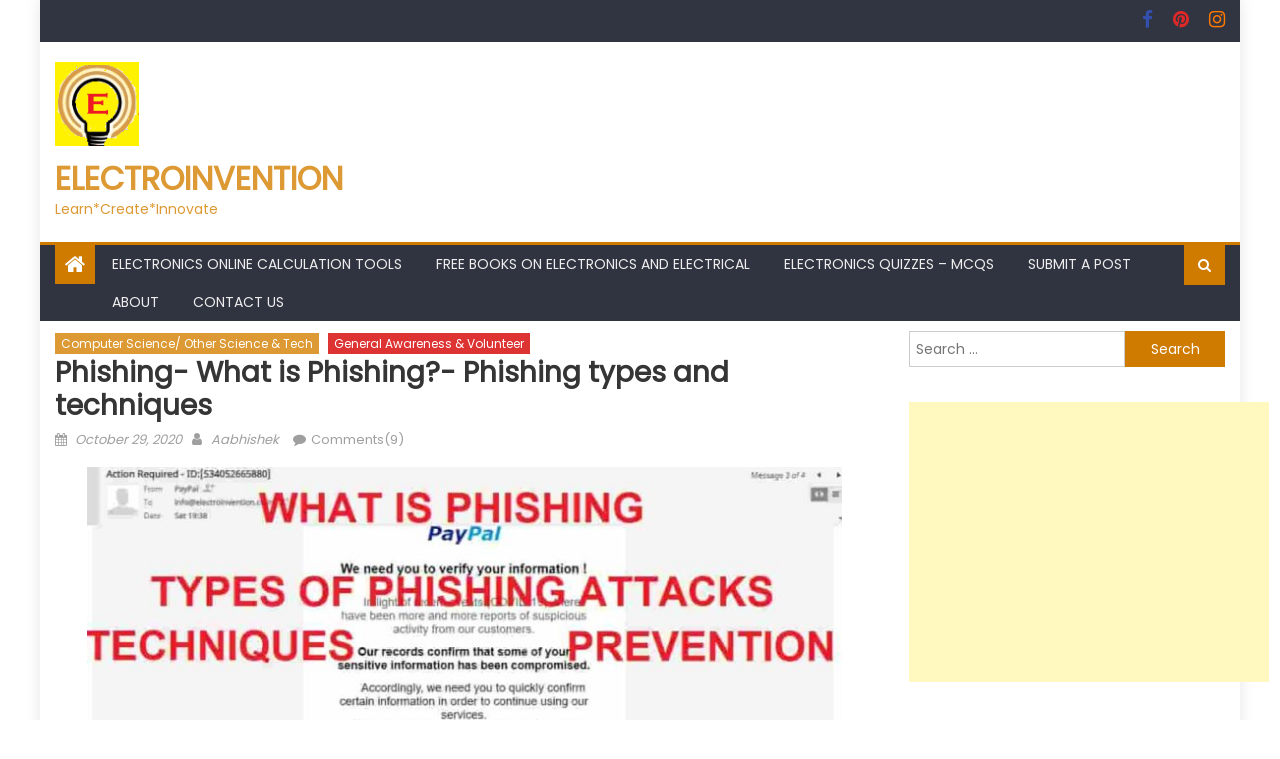

--- FILE ---
content_type: text/html; charset=UTF-8
request_url: https://www.electroinvention.co.in/phishing-what-is-phishing-types-techniques/
body_size: 41073
content:
<!DOCTYPE html>
<html lang="en-US">
<head>
    <meta charset="UTF-8">
    <meta name="viewport" content="width=device-width, initial-scale=1">
    <link rel="profile" href="http://gmpg.org/xfn/11">
    <link rel="pingback" href="https://www.electroinvention.co.in/xmlrpc.php">
    <meta name='robots' content='index, follow, max-image-preview:large, max-snippet:-1, max-video-preview:-1' />

	<!-- This site is optimized with the Yoast SEO Premium plugin v20.8 (Yoast SEO v26.8) - https://yoast.com/product/yoast-seo-premium-wordpress/ -->
	<title>Phishing- What is Phishing?- Phishing types and techniques</title>
	<meta name="description" content="What is phishing? - Article to explain the types and techniques in detail.Video on how to detect malicious emails with image examples." />
	<link rel="canonical" href="https://www.electroinvention.co.in/phishing-what-is-phishing-types-techniques/" />
	<meta property="og:locale" content="en_US" />
	<meta property="og:type" content="article" />
	<meta property="og:title" content="Phishing- What is Phishing?- Phishing types and techniques" />
	<meta property="og:description" content="What is phishing? - Article to explain the types and techniques in detail.Video on how to detect malicious emails with image examples." />
	<meta property="og:url" content="https://www.electroinvention.co.in/phishing-what-is-phishing-types-techniques/" />
	<meta property="og:site_name" content="Electroinvention" />
	<meta property="article:author" content="https://www.facebook.com/profile.php?id=100009247987408" />
	<meta property="article:published_time" content="2020-10-29T16:30:41+00:00" />
	<meta property="article:modified_time" content="2020-12-28T20:44:47+00:00" />
	<meta property="og:image" content="https://www.electroinvention.co.in/wp-content/uploads/2020/10/phishing-technique-attacks-types-of-phishing-new-1024x407.jpeg" />
	<meta name="author" content="Aabhishek" />
	<meta name="twitter:card" content="summary_large_image" />
	<meta name="twitter:label1" content="Written by" />
	<meta name="twitter:data1" content="Aabhishek" />
	<meta name="twitter:label2" content="Est. reading time" />
	<meta name="twitter:data2" content="8 minutes" />
	<script type="application/ld+json" class="yoast-schema-graph">{"@context":"https://schema.org","@graph":[{"@type":"Article","@id":"https://www.electroinvention.co.in/phishing-what-is-phishing-types-techniques/#article","isPartOf":{"@id":"https://www.electroinvention.co.in/phishing-what-is-phishing-types-techniques/"},"author":{"name":"Aabhishek","@id":"https://www.electroinvention.co.in/#/schema/person/311cbb845ecde7f170de804f4321225a"},"headline":"Phishing- What is Phishing?- Phishing types and techniques","datePublished":"2020-10-29T16:30:41+00:00","dateModified":"2020-12-28T20:44:47+00:00","mainEntityOfPage":{"@id":"https://www.electroinvention.co.in/phishing-what-is-phishing-types-techniques/"},"wordCount":1596,"commentCount":9,"publisher":{"@id":"https://www.electroinvention.co.in/#organization"},"image":{"@id":"https://www.electroinvention.co.in/phishing-what-is-phishing-types-techniques/#primaryimage"},"thumbnailUrl":"https://www.electroinvention.co.in/wp-content/uploads/2020/10/phishing-technique-attacks-types-of-phishing-new-1024x407.jpeg","keywords":["email phishing","Phishing","spear phishing","techniques used in phishing","types of phishing","whaling","what is phishing"],"articleSection":["Computer Science/ Other Science &amp; Tech","General Awareness &amp; Volunteer"],"inLanguage":"en-US","potentialAction":[{"@type":"CommentAction","name":"Comment","target":["https://www.electroinvention.co.in/phishing-what-is-phishing-types-techniques/#respond"]}]},{"@type":"WebPage","@id":"https://www.electroinvention.co.in/phishing-what-is-phishing-types-techniques/","url":"https://www.electroinvention.co.in/phishing-what-is-phishing-types-techniques/","name":"Phishing- What is Phishing?- Phishing types and techniques","isPartOf":{"@id":"https://www.electroinvention.co.in/#website"},"primaryImageOfPage":{"@id":"https://www.electroinvention.co.in/phishing-what-is-phishing-types-techniques/#primaryimage"},"image":{"@id":"https://www.electroinvention.co.in/phishing-what-is-phishing-types-techniques/#primaryimage"},"thumbnailUrl":"https://www.electroinvention.co.in/wp-content/uploads/2020/10/phishing-technique-attacks-types-of-phishing-new-1024x407.jpeg","datePublished":"2020-10-29T16:30:41+00:00","dateModified":"2020-12-28T20:44:47+00:00","description":"What is phishing? - Article to explain the types and techniques in detail.Video on how to detect malicious emails with image examples.","breadcrumb":{"@id":"https://www.electroinvention.co.in/phishing-what-is-phishing-types-techniques/#breadcrumb"},"inLanguage":"en-US","potentialAction":[{"@type":"ReadAction","target":["https://www.electroinvention.co.in/phishing-what-is-phishing-types-techniques/"]}]},{"@type":"ImageObject","inLanguage":"en-US","@id":"https://www.electroinvention.co.in/phishing-what-is-phishing-types-techniques/#primaryimage","url":"https://www.electroinvention.co.in/wp-content/uploads/2020/10/phishing-technique-attacks-types-of-phishing-new.jpeg","contentUrl":"https://www.electroinvention.co.in/wp-content/uploads/2020/10/phishing-technique-attacks-types-of-phishing-new.jpeg","width":1173,"height":466},{"@type":"BreadcrumbList","@id":"https://www.electroinvention.co.in/phishing-what-is-phishing-types-techniques/#breadcrumb","itemListElement":[{"@type":"ListItem","position":1,"name":"Home page","item":"https://www.electroinvention.co.in/"},{"@type":"ListItem","position":2,"name":"Phishing- What is Phishing?- Phishing types and techniques"}]},{"@type":"WebSite","@id":"https://www.electroinvention.co.in/#website","url":"https://www.electroinvention.co.in/","name":"Electroinvention","description":"Learn*Create*Innovate","publisher":{"@id":"https://www.electroinvention.co.in/#organization"},"potentialAction":[{"@type":"SearchAction","target":{"@type":"EntryPoint","urlTemplate":"https://www.electroinvention.co.in/?s={search_term_string}"},"query-input":{"@type":"PropertyValueSpecification","valueRequired":true,"valueName":"search_term_string"}}],"inLanguage":"en-US"},{"@type":"Organization","@id":"https://www.electroinvention.co.in/#organization","name":"Electroinvention","url":"https://www.electroinvention.co.in/","logo":{"@type":"ImageObject","inLanguage":"en-US","@id":"https://www.electroinvention.co.in/#/schema/logo/image/","url":"https://www.electroinvention.co.in/wp-content/uploads/2019/12/new.jpg","contentUrl":"https://www.electroinvention.co.in/wp-content/uploads/2019/12/new.jpg","width":340,"height":249,"caption":"Electroinvention"},"image":{"@id":"https://www.electroinvention.co.in/#/schema/logo/image/"},"sameAs":["https://in.pinterest.com/aabhisheksharma1/"]},{"@type":"Person","@id":"https://www.electroinvention.co.in/#/schema/person/311cbb845ecde7f170de804f4321225a","name":"Aabhishek","image":{"@type":"ImageObject","inLanguage":"en-US","@id":"https://www.electroinvention.co.in/#/schema/person/image/","url":"https://www.electroinvention.co.in/wp-content/uploads/2022/12/IMG-20221115-WA0003-e1672251333717-150x150.jpg","contentUrl":"https://www.electroinvention.co.in/wp-content/uploads/2022/12/IMG-20221115-WA0003-e1672251333717-150x150.jpg","caption":"Aabhishek"},"description":"Aabhishek Sharma is a Computer Science Engineer and a Digital Marketing Trainer and Consultant. Aabhishek Sharma also loves working on Electronics Projects and working with microcontrollers and Designing Home automation Gadgets.","sameAs":["http://www.electroinvention.co.in","https://www.facebook.com/profile.php?id=100009247987408","https://in.pinterest.com/aabhisheksharma1"]}]}</script>
	<!-- / Yoast SEO Premium plugin. -->


<link rel='dns-prefetch' href='//static.addtoany.com' />
<link rel='dns-prefetch' href='//www.googletagmanager.com' />
<link rel='dns-prefetch' href='//fonts.googleapis.com' />
<link rel='dns-prefetch' href='//pagead2.googlesyndication.com' />
<link rel="alternate" type="application/rss+xml" title="Electroinvention &raquo; Feed" href="https://www.electroinvention.co.in/feed/" />
<link rel="alternate" type="application/rss+xml" title="Electroinvention &raquo; Comments Feed" href="https://www.electroinvention.co.in/comments/feed/" />
<link rel="alternate" type="application/rss+xml" title="Electroinvention &raquo; Phishing- What is Phishing?- Phishing types and techniques Comments Feed" href="https://www.electroinvention.co.in/phishing-what-is-phishing-types-techniques/feed/" />
<link rel="alternate" title="oEmbed (JSON)" type="application/json+oembed" href="https://www.electroinvention.co.in/wp-json/oembed/1.0/embed?url=https%3A%2F%2Fwww.electroinvention.co.in%2Fphishing-what-is-phishing-types-techniques%2F" />
<link rel="alternate" title="oEmbed (XML)" type="text/xml+oembed" href="https://www.electroinvention.co.in/wp-json/oembed/1.0/embed?url=https%3A%2F%2Fwww.electroinvention.co.in%2Fphishing-what-is-phishing-types-techniques%2F&#038;format=xml" />
<style id='wp-img-auto-sizes-contain-inline-css' type='text/css'>
img:is([sizes=auto i],[sizes^="auto," i]){contain-intrinsic-size:3000px 1500px}
/*# sourceURL=wp-img-auto-sizes-contain-inline-css */
</style>
<style id='wp-emoji-styles-inline-css' type='text/css'>

	img.wp-smiley, img.emoji {
		display: inline !important;
		border: none !important;
		box-shadow: none !important;
		height: 1em !important;
		width: 1em !important;
		margin: 0 0.07em !important;
		vertical-align: -0.1em !important;
		background: none !important;
		padding: 0 !important;
	}
/*# sourceURL=wp-emoji-styles-inline-css */
</style>
<link rel='stylesheet' id='wp-block-library-css' href='https://www.electroinvention.co.in/wp-includes/css/dist/block-library/style.min.css?ver=6.9' type='text/css' media='all' />
<style id='wp-block-heading-inline-css' type='text/css'>
h1:where(.wp-block-heading).has-background,h2:where(.wp-block-heading).has-background,h3:where(.wp-block-heading).has-background,h4:where(.wp-block-heading).has-background,h5:where(.wp-block-heading).has-background,h6:where(.wp-block-heading).has-background{padding:1.25em 2.375em}h1.has-text-align-left[style*=writing-mode]:where([style*=vertical-lr]),h1.has-text-align-right[style*=writing-mode]:where([style*=vertical-rl]),h2.has-text-align-left[style*=writing-mode]:where([style*=vertical-lr]),h2.has-text-align-right[style*=writing-mode]:where([style*=vertical-rl]),h3.has-text-align-left[style*=writing-mode]:where([style*=vertical-lr]),h3.has-text-align-right[style*=writing-mode]:where([style*=vertical-rl]),h4.has-text-align-left[style*=writing-mode]:where([style*=vertical-lr]),h4.has-text-align-right[style*=writing-mode]:where([style*=vertical-rl]),h5.has-text-align-left[style*=writing-mode]:where([style*=vertical-lr]),h5.has-text-align-right[style*=writing-mode]:where([style*=vertical-rl]),h6.has-text-align-left[style*=writing-mode]:where([style*=vertical-lr]),h6.has-text-align-right[style*=writing-mode]:where([style*=vertical-rl]){rotate:180deg}
/*# sourceURL=https://www.electroinvention.co.in/wp-includes/blocks/heading/style.min.css */
</style>
<style id='wp-block-image-inline-css' type='text/css'>
.wp-block-image>a,.wp-block-image>figure>a{display:inline-block}.wp-block-image img{box-sizing:border-box;height:auto;max-width:100%;vertical-align:bottom}@media not (prefers-reduced-motion){.wp-block-image img.hide{visibility:hidden}.wp-block-image img.show{animation:show-content-image .4s}}.wp-block-image[style*=border-radius] img,.wp-block-image[style*=border-radius]>a{border-radius:inherit}.wp-block-image.has-custom-border img{box-sizing:border-box}.wp-block-image.aligncenter{text-align:center}.wp-block-image.alignfull>a,.wp-block-image.alignwide>a{width:100%}.wp-block-image.alignfull img,.wp-block-image.alignwide img{height:auto;width:100%}.wp-block-image .aligncenter,.wp-block-image .alignleft,.wp-block-image .alignright,.wp-block-image.aligncenter,.wp-block-image.alignleft,.wp-block-image.alignright{display:table}.wp-block-image .aligncenter>figcaption,.wp-block-image .alignleft>figcaption,.wp-block-image .alignright>figcaption,.wp-block-image.aligncenter>figcaption,.wp-block-image.alignleft>figcaption,.wp-block-image.alignright>figcaption{caption-side:bottom;display:table-caption}.wp-block-image .alignleft{float:left;margin:.5em 1em .5em 0}.wp-block-image .alignright{float:right;margin:.5em 0 .5em 1em}.wp-block-image .aligncenter{margin-left:auto;margin-right:auto}.wp-block-image :where(figcaption){margin-bottom:1em;margin-top:.5em}.wp-block-image.is-style-circle-mask img{border-radius:9999px}@supports ((-webkit-mask-image:none) or (mask-image:none)) or (-webkit-mask-image:none){.wp-block-image.is-style-circle-mask img{border-radius:0;-webkit-mask-image:url('data:image/svg+xml;utf8,<svg viewBox="0 0 100 100" xmlns="http://www.w3.org/2000/svg"><circle cx="50" cy="50" r="50"/></svg>');mask-image:url('data:image/svg+xml;utf8,<svg viewBox="0 0 100 100" xmlns="http://www.w3.org/2000/svg"><circle cx="50" cy="50" r="50"/></svg>');mask-mode:alpha;-webkit-mask-position:center;mask-position:center;-webkit-mask-repeat:no-repeat;mask-repeat:no-repeat;-webkit-mask-size:contain;mask-size:contain}}:root :where(.wp-block-image.is-style-rounded img,.wp-block-image .is-style-rounded img){border-radius:9999px}.wp-block-image figure{margin:0}.wp-lightbox-container{display:flex;flex-direction:column;position:relative}.wp-lightbox-container img{cursor:zoom-in}.wp-lightbox-container img:hover+button{opacity:1}.wp-lightbox-container button{align-items:center;backdrop-filter:blur(16px) saturate(180%);background-color:#5a5a5a40;border:none;border-radius:4px;cursor:zoom-in;display:flex;height:20px;justify-content:center;opacity:0;padding:0;position:absolute;right:16px;text-align:center;top:16px;width:20px;z-index:100}@media not (prefers-reduced-motion){.wp-lightbox-container button{transition:opacity .2s ease}}.wp-lightbox-container button:focus-visible{outline:3px auto #5a5a5a40;outline:3px auto -webkit-focus-ring-color;outline-offset:3px}.wp-lightbox-container button:hover{cursor:pointer;opacity:1}.wp-lightbox-container button:focus{opacity:1}.wp-lightbox-container button:focus,.wp-lightbox-container button:hover,.wp-lightbox-container button:not(:hover):not(:active):not(.has-background){background-color:#5a5a5a40;border:none}.wp-lightbox-overlay{box-sizing:border-box;cursor:zoom-out;height:100vh;left:0;overflow:hidden;position:fixed;top:0;visibility:hidden;width:100%;z-index:100000}.wp-lightbox-overlay .close-button{align-items:center;cursor:pointer;display:flex;justify-content:center;min-height:40px;min-width:40px;padding:0;position:absolute;right:calc(env(safe-area-inset-right) + 16px);top:calc(env(safe-area-inset-top) + 16px);z-index:5000000}.wp-lightbox-overlay .close-button:focus,.wp-lightbox-overlay .close-button:hover,.wp-lightbox-overlay .close-button:not(:hover):not(:active):not(.has-background){background:none;border:none}.wp-lightbox-overlay .lightbox-image-container{height:var(--wp--lightbox-container-height);left:50%;overflow:hidden;position:absolute;top:50%;transform:translate(-50%,-50%);transform-origin:top left;width:var(--wp--lightbox-container-width);z-index:9999999999}.wp-lightbox-overlay .wp-block-image{align-items:center;box-sizing:border-box;display:flex;height:100%;justify-content:center;margin:0;position:relative;transform-origin:0 0;width:100%;z-index:3000000}.wp-lightbox-overlay .wp-block-image img{height:var(--wp--lightbox-image-height);min-height:var(--wp--lightbox-image-height);min-width:var(--wp--lightbox-image-width);width:var(--wp--lightbox-image-width)}.wp-lightbox-overlay .wp-block-image figcaption{display:none}.wp-lightbox-overlay button{background:none;border:none}.wp-lightbox-overlay .scrim{background-color:#fff;height:100%;opacity:.9;position:absolute;width:100%;z-index:2000000}.wp-lightbox-overlay.active{visibility:visible}@media not (prefers-reduced-motion){.wp-lightbox-overlay.active{animation:turn-on-visibility .25s both}.wp-lightbox-overlay.active img{animation:turn-on-visibility .35s both}.wp-lightbox-overlay.show-closing-animation:not(.active){animation:turn-off-visibility .35s both}.wp-lightbox-overlay.show-closing-animation:not(.active) img{animation:turn-off-visibility .25s both}.wp-lightbox-overlay.zoom.active{animation:none;opacity:1;visibility:visible}.wp-lightbox-overlay.zoom.active .lightbox-image-container{animation:lightbox-zoom-in .4s}.wp-lightbox-overlay.zoom.active .lightbox-image-container img{animation:none}.wp-lightbox-overlay.zoom.active .scrim{animation:turn-on-visibility .4s forwards}.wp-lightbox-overlay.zoom.show-closing-animation:not(.active){animation:none}.wp-lightbox-overlay.zoom.show-closing-animation:not(.active) .lightbox-image-container{animation:lightbox-zoom-out .4s}.wp-lightbox-overlay.zoom.show-closing-animation:not(.active) .lightbox-image-container img{animation:none}.wp-lightbox-overlay.zoom.show-closing-animation:not(.active) .scrim{animation:turn-off-visibility .4s forwards}}@keyframes show-content-image{0%{visibility:hidden}99%{visibility:hidden}to{visibility:visible}}@keyframes turn-on-visibility{0%{opacity:0}to{opacity:1}}@keyframes turn-off-visibility{0%{opacity:1;visibility:visible}99%{opacity:0;visibility:visible}to{opacity:0;visibility:hidden}}@keyframes lightbox-zoom-in{0%{transform:translate(calc((-100vw + var(--wp--lightbox-scrollbar-width))/2 + var(--wp--lightbox-initial-left-position)),calc(-50vh + var(--wp--lightbox-initial-top-position))) scale(var(--wp--lightbox-scale))}to{transform:translate(-50%,-50%) scale(1)}}@keyframes lightbox-zoom-out{0%{transform:translate(-50%,-50%) scale(1);visibility:visible}99%{visibility:visible}to{transform:translate(calc((-100vw + var(--wp--lightbox-scrollbar-width))/2 + var(--wp--lightbox-initial-left-position)),calc(-50vh + var(--wp--lightbox-initial-top-position))) scale(var(--wp--lightbox-scale));visibility:hidden}}
/*# sourceURL=https://www.electroinvention.co.in/wp-includes/blocks/image/style.min.css */
</style>
<style id='wp-block-preformatted-inline-css' type='text/css'>
.wp-block-preformatted{box-sizing:border-box;white-space:pre-wrap}:where(.wp-block-preformatted.has-background){padding:1.25em 2.375em}
/*# sourceURL=https://www.electroinvention.co.in/wp-includes/blocks/preformatted/style.min.css */
</style>
<style id='global-styles-inline-css' type='text/css'>
:root{--wp--preset--aspect-ratio--square: 1;--wp--preset--aspect-ratio--4-3: 4/3;--wp--preset--aspect-ratio--3-4: 3/4;--wp--preset--aspect-ratio--3-2: 3/2;--wp--preset--aspect-ratio--2-3: 2/3;--wp--preset--aspect-ratio--16-9: 16/9;--wp--preset--aspect-ratio--9-16: 9/16;--wp--preset--color--black: #000000;--wp--preset--color--cyan-bluish-gray: #abb8c3;--wp--preset--color--white: #ffffff;--wp--preset--color--pale-pink: #f78da7;--wp--preset--color--vivid-red: #cf2e2e;--wp--preset--color--luminous-vivid-orange: #ff6900;--wp--preset--color--luminous-vivid-amber: #fcb900;--wp--preset--color--light-green-cyan: #7bdcb5;--wp--preset--color--vivid-green-cyan: #00d084;--wp--preset--color--pale-cyan-blue: #8ed1fc;--wp--preset--color--vivid-cyan-blue: #0693e3;--wp--preset--color--vivid-purple: #9b51e0;--wp--preset--gradient--vivid-cyan-blue-to-vivid-purple: linear-gradient(135deg,rgb(6,147,227) 0%,rgb(155,81,224) 100%);--wp--preset--gradient--light-green-cyan-to-vivid-green-cyan: linear-gradient(135deg,rgb(122,220,180) 0%,rgb(0,208,130) 100%);--wp--preset--gradient--luminous-vivid-amber-to-luminous-vivid-orange: linear-gradient(135deg,rgb(252,185,0) 0%,rgb(255,105,0) 100%);--wp--preset--gradient--luminous-vivid-orange-to-vivid-red: linear-gradient(135deg,rgb(255,105,0) 0%,rgb(207,46,46) 100%);--wp--preset--gradient--very-light-gray-to-cyan-bluish-gray: linear-gradient(135deg,rgb(238,238,238) 0%,rgb(169,184,195) 100%);--wp--preset--gradient--cool-to-warm-spectrum: linear-gradient(135deg,rgb(74,234,220) 0%,rgb(151,120,209) 20%,rgb(207,42,186) 40%,rgb(238,44,130) 60%,rgb(251,105,98) 80%,rgb(254,248,76) 100%);--wp--preset--gradient--blush-light-purple: linear-gradient(135deg,rgb(255,206,236) 0%,rgb(152,150,240) 100%);--wp--preset--gradient--blush-bordeaux: linear-gradient(135deg,rgb(254,205,165) 0%,rgb(254,45,45) 50%,rgb(107,0,62) 100%);--wp--preset--gradient--luminous-dusk: linear-gradient(135deg,rgb(255,203,112) 0%,rgb(199,81,192) 50%,rgb(65,88,208) 100%);--wp--preset--gradient--pale-ocean: linear-gradient(135deg,rgb(255,245,203) 0%,rgb(182,227,212) 50%,rgb(51,167,181) 100%);--wp--preset--gradient--electric-grass: linear-gradient(135deg,rgb(202,248,128) 0%,rgb(113,206,126) 100%);--wp--preset--gradient--midnight: linear-gradient(135deg,rgb(2,3,129) 0%,rgb(40,116,252) 100%);--wp--preset--font-size--small: 13px;--wp--preset--font-size--medium: 20px;--wp--preset--font-size--large: 36px;--wp--preset--font-size--x-large: 42px;--wp--preset--spacing--20: 0.44rem;--wp--preset--spacing--30: 0.67rem;--wp--preset--spacing--40: 1rem;--wp--preset--spacing--50: 1.5rem;--wp--preset--spacing--60: 2.25rem;--wp--preset--spacing--70: 3.38rem;--wp--preset--spacing--80: 5.06rem;--wp--preset--shadow--natural: 6px 6px 9px rgba(0, 0, 0, 0.2);--wp--preset--shadow--deep: 12px 12px 50px rgba(0, 0, 0, 0.4);--wp--preset--shadow--sharp: 6px 6px 0px rgba(0, 0, 0, 0.2);--wp--preset--shadow--outlined: 6px 6px 0px -3px rgb(255, 255, 255), 6px 6px rgb(0, 0, 0);--wp--preset--shadow--crisp: 6px 6px 0px rgb(0, 0, 0);}:where(.is-layout-flex){gap: 0.5em;}:where(.is-layout-grid){gap: 0.5em;}body .is-layout-flex{display: flex;}.is-layout-flex{flex-wrap: wrap;align-items: center;}.is-layout-flex > :is(*, div){margin: 0;}body .is-layout-grid{display: grid;}.is-layout-grid > :is(*, div){margin: 0;}:where(.wp-block-columns.is-layout-flex){gap: 2em;}:where(.wp-block-columns.is-layout-grid){gap: 2em;}:where(.wp-block-post-template.is-layout-flex){gap: 1.25em;}:where(.wp-block-post-template.is-layout-grid){gap: 1.25em;}.has-black-color{color: var(--wp--preset--color--black) !important;}.has-cyan-bluish-gray-color{color: var(--wp--preset--color--cyan-bluish-gray) !important;}.has-white-color{color: var(--wp--preset--color--white) !important;}.has-pale-pink-color{color: var(--wp--preset--color--pale-pink) !important;}.has-vivid-red-color{color: var(--wp--preset--color--vivid-red) !important;}.has-luminous-vivid-orange-color{color: var(--wp--preset--color--luminous-vivid-orange) !important;}.has-luminous-vivid-amber-color{color: var(--wp--preset--color--luminous-vivid-amber) !important;}.has-light-green-cyan-color{color: var(--wp--preset--color--light-green-cyan) !important;}.has-vivid-green-cyan-color{color: var(--wp--preset--color--vivid-green-cyan) !important;}.has-pale-cyan-blue-color{color: var(--wp--preset--color--pale-cyan-blue) !important;}.has-vivid-cyan-blue-color{color: var(--wp--preset--color--vivid-cyan-blue) !important;}.has-vivid-purple-color{color: var(--wp--preset--color--vivid-purple) !important;}.has-black-background-color{background-color: var(--wp--preset--color--black) !important;}.has-cyan-bluish-gray-background-color{background-color: var(--wp--preset--color--cyan-bluish-gray) !important;}.has-white-background-color{background-color: var(--wp--preset--color--white) !important;}.has-pale-pink-background-color{background-color: var(--wp--preset--color--pale-pink) !important;}.has-vivid-red-background-color{background-color: var(--wp--preset--color--vivid-red) !important;}.has-luminous-vivid-orange-background-color{background-color: var(--wp--preset--color--luminous-vivid-orange) !important;}.has-luminous-vivid-amber-background-color{background-color: var(--wp--preset--color--luminous-vivid-amber) !important;}.has-light-green-cyan-background-color{background-color: var(--wp--preset--color--light-green-cyan) !important;}.has-vivid-green-cyan-background-color{background-color: var(--wp--preset--color--vivid-green-cyan) !important;}.has-pale-cyan-blue-background-color{background-color: var(--wp--preset--color--pale-cyan-blue) !important;}.has-vivid-cyan-blue-background-color{background-color: var(--wp--preset--color--vivid-cyan-blue) !important;}.has-vivid-purple-background-color{background-color: var(--wp--preset--color--vivid-purple) !important;}.has-black-border-color{border-color: var(--wp--preset--color--black) !important;}.has-cyan-bluish-gray-border-color{border-color: var(--wp--preset--color--cyan-bluish-gray) !important;}.has-white-border-color{border-color: var(--wp--preset--color--white) !important;}.has-pale-pink-border-color{border-color: var(--wp--preset--color--pale-pink) !important;}.has-vivid-red-border-color{border-color: var(--wp--preset--color--vivid-red) !important;}.has-luminous-vivid-orange-border-color{border-color: var(--wp--preset--color--luminous-vivid-orange) !important;}.has-luminous-vivid-amber-border-color{border-color: var(--wp--preset--color--luminous-vivid-amber) !important;}.has-light-green-cyan-border-color{border-color: var(--wp--preset--color--light-green-cyan) !important;}.has-vivid-green-cyan-border-color{border-color: var(--wp--preset--color--vivid-green-cyan) !important;}.has-pale-cyan-blue-border-color{border-color: var(--wp--preset--color--pale-cyan-blue) !important;}.has-vivid-cyan-blue-border-color{border-color: var(--wp--preset--color--vivid-cyan-blue) !important;}.has-vivid-purple-border-color{border-color: var(--wp--preset--color--vivid-purple) !important;}.has-vivid-cyan-blue-to-vivid-purple-gradient-background{background: var(--wp--preset--gradient--vivid-cyan-blue-to-vivid-purple) !important;}.has-light-green-cyan-to-vivid-green-cyan-gradient-background{background: var(--wp--preset--gradient--light-green-cyan-to-vivid-green-cyan) !important;}.has-luminous-vivid-amber-to-luminous-vivid-orange-gradient-background{background: var(--wp--preset--gradient--luminous-vivid-amber-to-luminous-vivid-orange) !important;}.has-luminous-vivid-orange-to-vivid-red-gradient-background{background: var(--wp--preset--gradient--luminous-vivid-orange-to-vivid-red) !important;}.has-very-light-gray-to-cyan-bluish-gray-gradient-background{background: var(--wp--preset--gradient--very-light-gray-to-cyan-bluish-gray) !important;}.has-cool-to-warm-spectrum-gradient-background{background: var(--wp--preset--gradient--cool-to-warm-spectrum) !important;}.has-blush-light-purple-gradient-background{background: var(--wp--preset--gradient--blush-light-purple) !important;}.has-blush-bordeaux-gradient-background{background: var(--wp--preset--gradient--blush-bordeaux) !important;}.has-luminous-dusk-gradient-background{background: var(--wp--preset--gradient--luminous-dusk) !important;}.has-pale-ocean-gradient-background{background: var(--wp--preset--gradient--pale-ocean) !important;}.has-electric-grass-gradient-background{background: var(--wp--preset--gradient--electric-grass) !important;}.has-midnight-gradient-background{background: var(--wp--preset--gradient--midnight) !important;}.has-small-font-size{font-size: var(--wp--preset--font-size--small) !important;}.has-medium-font-size{font-size: var(--wp--preset--font-size--medium) !important;}.has-large-font-size{font-size: var(--wp--preset--font-size--large) !important;}.has-x-large-font-size{font-size: var(--wp--preset--font-size--x-large) !important;}
/*# sourceURL=global-styles-inline-css */
</style>

<style id='classic-theme-styles-inline-css' type='text/css'>
/*! This file is auto-generated */
.wp-block-button__link{color:#fff;background-color:#32373c;border-radius:9999px;box-shadow:none;text-decoration:none;padding:calc(.667em + 2px) calc(1.333em + 2px);font-size:1.125em}.wp-block-file__button{background:#32373c;color:#fff;text-decoration:none}
/*# sourceURL=/wp-includes/css/classic-themes.min.css */
</style>
<link rel='stylesheet' id='gdm-gutenberg-block-backend-js-css' href='https://www.electroinvention.co.in/wp-content/plugins/google-drive-embedder/css/gdm-blocks.css?ver=6.9' type='text/css' media='all' />
<link rel='stylesheet' id='email-subscribers-css' href='https://www.electroinvention.co.in/wp-content/plugins/email-subscribers/lite/public/css/email-subscribers-public.css?ver=5.7.52' type='text/css' media='all' />
<style id='wp-block-paragraph-inline-css' type='text/css'>
.is-small-text{font-size:.875em}.is-regular-text{font-size:1em}.is-large-text{font-size:2.25em}.is-larger-text{font-size:3em}.has-drop-cap:not(:focus):first-letter{float:left;font-size:8.4em;font-style:normal;font-weight:100;line-height:.68;margin:.05em .1em 0 0;text-transform:uppercase}body.rtl .has-drop-cap:not(:focus):first-letter{float:none;margin-left:.1em}p.has-drop-cap.has-background{overflow:hidden}:root :where(p.has-background){padding:1.25em 2.375em}:where(p.has-text-color:not(.has-link-color)) a{color:inherit}p.has-text-align-left[style*="writing-mode:vertical-lr"],p.has-text-align-right[style*="writing-mode:vertical-rl"]{rotate:180deg}
/*# sourceURL=https://www.electroinvention.co.in/wp-includes/blocks/paragraph/style.min.css */
</style>
<link rel='stylesheet' id='theme.css-css' href='https://www.electroinvention.co.in/wp-content/plugins/popup-builder/public/css/theme.css?ver=4.3.6' type='text/css' media='all' />
<link rel='stylesheet' id='usp_style-css' href='https://www.electroinvention.co.in/wp-content/plugins/user-submitted-posts/resources/usp.css?ver=20241026' type='text/css' media='all' />
<link rel='stylesheet' id='font-awesome-css' href='https://www.electroinvention.co.in/wp-content/themes/newspaper-lite/assets/lib/font-awesome/css/font-awesome.min.css?ver=4.7.0' type='text/css' media='all' />
<link rel='stylesheet' id='newspaper-lite-google-font-css' href='https://fonts.googleapis.com/css?family=Poppins&#038;ver=6.9' type='text/css' media='all' />
<link rel='stylesheet' id='newspaper-lite-main-css' href='https://www.electroinvention.co.in/wp-content/themes/newspaper-lite/assets/css/newspaper-lite.min.css?ver=1.0.7' type='text/css' media='all' />
<link rel='stylesheet' id='newspaper-lite-style-css' href='https://www.electroinvention.co.in/wp-content/themes/newspaper-lite/style.css?ver=1.0.7' type='text/css' media='all' />
<link rel='stylesheet' id='newspaper-lite-responsive-css' href='https://www.electroinvention.co.in/wp-content/themes/newspaper-lite/assets/css/newspaper-lite-responsive.min.css?ver=1.0.7' type='text/css' media='all' />
<link rel='stylesheet' id='addtoany-css' href='https://www.electroinvention.co.in/wp-content/plugins/add-to-any/addtoany.min.css?ver=1.16' type='text/css' media='all' />
<style id='kadence-blocks-global-variables-inline-css' type='text/css'>
:root {--global-kb-font-size-sm:clamp(0.8rem, 0.73rem + 0.217vw, 0.9rem);--global-kb-font-size-md:clamp(1.1rem, 0.995rem + 0.326vw, 1.25rem);--global-kb-font-size-lg:clamp(1.75rem, 1.576rem + 0.543vw, 2rem);--global-kb-font-size-xl:clamp(2.25rem, 1.728rem + 1.63vw, 3rem);--global-kb-font-size-xxl:clamp(2.5rem, 1.456rem + 3.26vw, 4rem);--global-kb-font-size-xxxl:clamp(2.75rem, 0.489rem + 7.065vw, 6rem);}:root {--global-palette1: #3182CE;--global-palette2: #2B6CB0;--global-palette3: #1A202C;--global-palette4: #2D3748;--global-palette5: #4A5568;--global-palette6: #718096;--global-palette7: #EDF2F7;--global-palette8: #F7FAFC;--global-palette9: #ffffff;}
/*# sourceURL=kadence-blocks-global-variables-inline-css */
</style>
<link rel='stylesheet' id='__EPYT__style-css' href='https://www.electroinvention.co.in/wp-content/plugins/youtube-embed-plus/styles/ytprefs.min.css?ver=14.2.1.3' type='text/css' media='all' />
<style id='__EPYT__style-inline-css' type='text/css'>

                .epyt-gallery-thumb {
                        width: 50%;
                }
                
/*# sourceURL=__EPYT__style-inline-css */
</style>
<script type="text/javascript" id="addtoany-core-js-before">
/* <![CDATA[ */
window.a2a_config=window.a2a_config||{};a2a_config.callbacks=[];a2a_config.overlays=[];a2a_config.templates={};

//# sourceURL=addtoany-core-js-before
/* ]]> */
</script>
<script type="text/javascript" defer src="https://static.addtoany.com/menu/page.js" id="addtoany-core-js"></script>
<script type="text/javascript" src="https://www.electroinvention.co.in/wp-includes/js/jquery/jquery.min.js?ver=3.7.1" id="jquery-core-js"></script>
<script type="text/javascript" src="https://www.electroinvention.co.in/wp-includes/js/jquery/jquery-migrate.min.js?ver=3.4.1" id="jquery-migrate-js"></script>
<script type="text/javascript" defer src="https://www.electroinvention.co.in/wp-content/plugins/add-to-any/addtoany.min.js?ver=1.1" id="addtoany-jquery-js"></script>
<script type="text/javascript" id="Popup.js-js-before">
/* <![CDATA[ */
var sgpbPublicUrl = "https:\/\/www.electroinvention.co.in\/wp-content\/plugins\/popup-builder\/public\/";
var SGPB_JS_LOCALIZATION = {"imageSupportAlertMessage":"Only image files supported","pdfSupportAlertMessage":"Only pdf files supported","areYouSure":"Are you sure?","addButtonSpinner":"L","audioSupportAlertMessage":"Only audio files supported (e.g.: mp3, wav, m4a, ogg)","publishPopupBeforeElementor":"Please, publish the popup before starting to use Elementor with it!","publishPopupBeforeDivi":"Please, publish the popup before starting to use Divi Builder with it!","closeButtonAltText":"Close"};
//# sourceURL=Popup.js-js-before
/* ]]> */
</script>
<script type="text/javascript" src="https://www.electroinvention.co.in/wp-content/plugins/popup-builder/public/js/Popup.js?ver=4.3.6" id="Popup.js-js"></script>
<script type="text/javascript" src="https://www.electroinvention.co.in/wp-content/plugins/popup-builder/public/js/PopupConfig.js?ver=4.3.6" id="PopupConfig.js-js"></script>
<script type="text/javascript" id="PopupBuilder.js-js-before">
/* <![CDATA[ */
var SGPB_POPUP_PARAMS = {"popupTypeAgeRestriction":"ageRestriction","defaultThemeImages":{"1":"https:\/\/www.electroinvention.co.in\/wp-content\/plugins\/popup-builder\/public\/img\/theme_1\/close.png","2":"https:\/\/www.electroinvention.co.in\/wp-content\/plugins\/popup-builder\/public\/img\/theme_2\/close.png","3":"https:\/\/www.electroinvention.co.in\/wp-content\/plugins\/popup-builder\/public\/img\/theme_3\/close.png","5":"https:\/\/www.electroinvention.co.in\/wp-content\/plugins\/popup-builder\/public\/img\/theme_5\/close.png","6":"https:\/\/www.electroinvention.co.in\/wp-content\/plugins\/popup-builder\/public\/img\/theme_6\/close.png"},"homePageUrl":"https:\/\/www.electroinvention.co.in\/","isPreview":false,"convertedIdsReverse":[],"dontShowPopupExpireTime":365,"conditionalJsClasses":[],"disableAnalyticsGeneral":false};
var SGPB_JS_PACKAGES = {"packages":{"current":1,"free":1,"silver":2,"gold":3,"platinum":4},"extensions":{"geo-targeting":false,"advanced-closing":false}};
var SGPB_JS_PARAMS = {"ajaxUrl":"https:\/\/www.electroinvention.co.in\/wp-admin\/admin-ajax.php","nonce":"f77dd5180a"};
//# sourceURL=PopupBuilder.js-js-before
/* ]]> */
</script>
<script type="text/javascript" src="https://www.electroinvention.co.in/wp-content/plugins/popup-builder/public/js/PopupBuilder.js?ver=4.3.6" id="PopupBuilder.js-js"></script>
<script type="text/javascript" src="https://www.electroinvention.co.in/wp-content/plugins/user-submitted-posts/resources/jquery.chosen.js?ver=20241026" id="usp_chosen-js"></script>
<script type="text/javascript" src="https://www.electroinvention.co.in/wp-content/plugins/user-submitted-posts/resources/jquery.cookie.js?ver=20241026" id="usp_cookie-js"></script>
<script type="text/javascript" src="https://www.electroinvention.co.in/wp-content/plugins/user-submitted-posts/resources/jquery.parsley.min.js?ver=20241026" id="usp_parsley-js"></script>
<script type="text/javascript" id="usp_core-js-before">
/* <![CDATA[ */
var usp_custom_field = "usp_custom_field"; var usp_custom_field_2 = ""; var usp_custom_checkbox = "usp_custom_checkbox"; var usp_case_sensitivity = "false"; var usp_challenge_response = "6"; var usp_min_images = 1; var usp_max_images = 3; var usp_parsley_error = "Incorrect response."; var usp_multiple_cats = 1; var usp_existing_tags = 1; var usp_recaptcha_disp = "hide"; var usp_recaptcha_vers = "2"; var usp_recaptcha_key = ""; 
//# sourceURL=usp_core-js-before
/* ]]> */
</script>
<script type="text/javascript" src="https://www.electroinvention.co.in/wp-content/plugins/user-submitted-posts/resources/jquery.usp.core.js?ver=20241026" id="usp_core-js"></script>

<!-- Google tag (gtag.js) snippet added by Site Kit -->
<!-- Google Analytics snippet added by Site Kit -->
<script type="text/javascript" src="https://www.googletagmanager.com/gtag/js?id=G-01DZDMHWD4" id="google_gtagjs-js" async></script>
<script type="text/javascript" id="google_gtagjs-js-after">
/* <![CDATA[ */
window.dataLayer = window.dataLayer || [];function gtag(){dataLayer.push(arguments);}
gtag("set","linker",{"domains":["www.electroinvention.co.in"]});
gtag("js", new Date());
gtag("set", "developer_id.dZTNiMT", true);
gtag("config", "G-01DZDMHWD4");
//# sourceURL=google_gtagjs-js-after
/* ]]> */
</script>
<script type="text/javascript" id="__ytprefs__-js-extra">
/* <![CDATA[ */
var _EPYT_ = {"ajaxurl":"https://www.electroinvention.co.in/wp-admin/admin-ajax.php","security":"7cd742f962","gallery_scrolloffset":"20","eppathtoscripts":"https://www.electroinvention.co.in/wp-content/plugins/youtube-embed-plus/scripts/","eppath":"https://www.electroinvention.co.in/wp-content/plugins/youtube-embed-plus/","epresponsiveselector":"[\"iframe.__youtube_prefs__\",\"iframe[src*='youtube.com']\",\"iframe[src*='youtube-nocookie.com']\",\"iframe[data-ep-src*='youtube.com']\",\"iframe[data-ep-src*='youtube-nocookie.com']\",\"iframe[data-ep-gallerysrc*='youtube.com']\"]","epdovol":"1","version":"14.2.1.3","evselector":"iframe.__youtube_prefs__[src], iframe[src*=\"youtube.com/embed/\"], iframe[src*=\"youtube-nocookie.com/embed/\"]","ajax_compat":"","maxres_facade":"eager","ytapi_load":"light","pause_others":"","stopMobileBuffer":"1","facade_mode":"","not_live_on_channel":"","vi_active":"","vi_js_posttypes":[]};
//# sourceURL=__ytprefs__-js-extra
/* ]]> */
</script>
<script type="text/javascript" defer src="https://www.electroinvention.co.in/wp-content/plugins/youtube-embed-plus/scripts/ytprefs.min.js?ver=14.2.1.3" id="__ytprefs__-js"></script>
<link rel="https://api.w.org/" href="https://www.electroinvention.co.in/wp-json/" /><link rel="alternate" title="JSON" type="application/json" href="https://www.electroinvention.co.in/wp-json/wp/v2/posts/2575" /><link rel="EditURI" type="application/rsd+xml" title="RSD" href="https://www.electroinvention.co.in/xmlrpc.php?rsd" />
<meta name="generator" content="WordPress 6.9" />
<link rel='shortlink' href='https://www.electroinvention.co.in/?p=2575' />
<meta name="generator" content="Site Kit by Google 1.170.0" />        <style type="text/css">
            .category-button.mgs-cat-87 a { background: #dd9933}
.category-button.mgs-cat-87 a:hover { background: #ab6701}
.block-header.mgs-cat-87 { border-left: 2px solid #dd9933 }
.block-header.mgs-cat-87 .block-title { background:#dd9933 }
.block-header.mgs-cat-87, #content .block-header.mgs-cat-87 .block-title:after { border-bottom-color:#dd9933 }
#content .block-header.mgs-cat-87{ background-color:#ab6701 }
.rtl .block-header.mgs-cat-87 { border-left: none; border-right: 2px solid #dd9933 }
.archive .page-header.mgs-cat-87 { background-color:#dd9933; border-left: 4px solid #dd9933 }
.rtl.archive .page-header.mgs-cat-87 { border-left: none; border-right: 4px solid #dd9933 }
#site-navigation ul li.mgs-cat-87 { border-bottom-color: #dd9933 }
.category-button.mgs-cat-807 a { background: #ce7b00}
.category-button.mgs-cat-807 a:hover { background: #9c4900}
.block-header.mgs-cat-807 { border-left: 2px solid #ce7b00 }
.block-header.mgs-cat-807 .block-title { background:#ce7b00 }
.block-header.mgs-cat-807, #content .block-header.mgs-cat-807 .block-title:after { border-bottom-color:#ce7b00 }
#content .block-header.mgs-cat-807{ background-color:#9c4900 }
.rtl .block-header.mgs-cat-807 { border-left: none; border-right: 2px solid #ce7b00 }
.archive .page-header.mgs-cat-807 { background-color:#ce7b00; border-left: 4px solid #ce7b00 }
.rtl.archive .page-header.mgs-cat-807 { border-left: none; border-right: 4px solid #ce7b00 }
#site-navigation ul li.mgs-cat-807 { border-bottom-color: #ce7b00 }
.category-button.mgs-cat-890 a { background: #ce7b00}
.category-button.mgs-cat-890 a:hover { background: #9c4900}
.block-header.mgs-cat-890 { border-left: 2px solid #ce7b00 }
.block-header.mgs-cat-890 .block-title { background:#ce7b00 }
.block-header.mgs-cat-890, #content .block-header.mgs-cat-890 .block-title:after { border-bottom-color:#ce7b00 }
#content .block-header.mgs-cat-890{ background-color:#9c4900 }
.rtl .block-header.mgs-cat-890 { border-left: none; border-right: 2px solid #ce7b00 }
.archive .page-header.mgs-cat-890 { background-color:#ce7b00; border-left: 4px solid #ce7b00 }
.rtl.archive .page-header.mgs-cat-890 { border-left: none; border-right: 4px solid #ce7b00 }
#site-navigation ul li.mgs-cat-890 { border-bottom-color: #ce7b00 }
.category-button.mgs-cat-687 a { background: #dd9933}
.category-button.mgs-cat-687 a:hover { background: #ab6701}
.block-header.mgs-cat-687 { border-left: 2px solid #dd9933 }
.block-header.mgs-cat-687 .block-title { background:#dd9933 }
.block-header.mgs-cat-687, #content .block-header.mgs-cat-687 .block-title:after { border-bottom-color:#dd9933 }
#content .block-header.mgs-cat-687{ background-color:#ab6701 }
.rtl .block-header.mgs-cat-687 { border-left: none; border-right: 2px solid #dd9933 }
.archive .page-header.mgs-cat-687 { background-color:#dd9933; border-left: 4px solid #dd9933 }
.rtl.archive .page-header.mgs-cat-687 { border-left: none; border-right: 4px solid #dd9933 }
#site-navigation ul li.mgs-cat-687 { border-bottom-color: #dd9933 }
.category-button.mgs-cat-71 a { background: #dd9933}
.category-button.mgs-cat-71 a:hover { background: #ab6701}
.block-header.mgs-cat-71 { border-left: 2px solid #dd9933 }
.block-header.mgs-cat-71 .block-title { background:#dd9933 }
.block-header.mgs-cat-71, #content .block-header.mgs-cat-71 .block-title:after { border-bottom-color:#dd9933 }
#content .block-header.mgs-cat-71{ background-color:#ab6701 }
.rtl .block-header.mgs-cat-71 { border-left: none; border-right: 2px solid #dd9933 }
.archive .page-header.mgs-cat-71 { background-color:#dd9933; border-left: 4px solid #dd9933 }
.rtl.archive .page-header.mgs-cat-71 { border-left: none; border-right: 4px solid #dd9933 }
#site-navigation ul li.mgs-cat-71 { border-bottom-color: #dd9933 }
.category-button.mgs-cat-352 a { background: #dd9933}
.category-button.mgs-cat-352 a:hover { background: #ab6701}
.block-header.mgs-cat-352 { border-left: 2px solid #dd9933 }
.block-header.mgs-cat-352 .block-title { background:#dd9933 }
.block-header.mgs-cat-352, #content .block-header.mgs-cat-352 .block-title:after { border-bottom-color:#dd9933 }
#content .block-header.mgs-cat-352{ background-color:#ab6701 }
.rtl .block-header.mgs-cat-352 { border-left: none; border-right: 2px solid #dd9933 }
.archive .page-header.mgs-cat-352 { background-color:#dd9933; border-left: 4px solid #dd9933 }
.rtl.archive .page-header.mgs-cat-352 { border-left: none; border-right: 4px solid #dd9933 }
#site-navigation ul li.mgs-cat-352 { border-bottom-color: #dd9933 }
.category-button.mgs-cat-548 a { background: #dd9933}
.category-button.mgs-cat-548 a:hover { background: #ab6701}
.block-header.mgs-cat-548 { border-left: 2px solid #dd9933 }
.block-header.mgs-cat-548 .block-title { background:#dd9933 }
.block-header.mgs-cat-548, #content .block-header.mgs-cat-548 .block-title:after { border-bottom-color:#dd9933 }
#content .block-header.mgs-cat-548{ background-color:#ab6701 }
.rtl .block-header.mgs-cat-548 { border-left: none; border-right: 2px solid #dd9933 }
.archive .page-header.mgs-cat-548 { background-color:#dd9933; border-left: 4px solid #dd9933 }
.rtl.archive .page-header.mgs-cat-548 { border-left: none; border-right: 4px solid #dd9933 }
#site-navigation ul li.mgs-cat-548 { border-bottom-color: #dd9933 }
.category-button.mgs-cat-26 a { background: #dd9933}
.category-button.mgs-cat-26 a:hover { background: #ab6701}
.block-header.mgs-cat-26 { border-left: 2px solid #dd9933 }
.block-header.mgs-cat-26 .block-title { background:#dd9933 }
.block-header.mgs-cat-26, #content .block-header.mgs-cat-26 .block-title:after { border-bottom-color:#dd9933 }
#content .block-header.mgs-cat-26{ background-color:#ab6701 }
.rtl .block-header.mgs-cat-26 { border-left: none; border-right: 2px solid #dd9933 }
.archive .page-header.mgs-cat-26 { background-color:#dd9933; border-left: 4px solid #dd9933 }
.rtl.archive .page-header.mgs-cat-26 { border-left: none; border-right: 4px solid #dd9933 }
#site-navigation ul li.mgs-cat-26 { border-bottom-color: #dd9933 }
.category-button.mgs-cat-252 a { background: #dd9933}
.category-button.mgs-cat-252 a:hover { background: #ab6701}
.block-header.mgs-cat-252 { border-left: 2px solid #dd9933 }
.block-header.mgs-cat-252 .block-title { background:#dd9933 }
.block-header.mgs-cat-252, #content .block-header.mgs-cat-252 .block-title:after { border-bottom-color:#dd9933 }
#content .block-header.mgs-cat-252{ background-color:#ab6701 }
.rtl .block-header.mgs-cat-252 { border-left: none; border-right: 2px solid #dd9933 }
.archive .page-header.mgs-cat-252 { background-color:#dd9933; border-left: 4px solid #dd9933 }
.rtl.archive .page-header.mgs-cat-252 { border-left: none; border-right: 4px solid #dd9933 }
#site-navigation ul li.mgs-cat-252 { border-bottom-color: #dd9933 }
.category-button.mgs-cat-430 a { background: #dd9933}
.category-button.mgs-cat-430 a:hover { background: #ab6701}
.block-header.mgs-cat-430 { border-left: 2px solid #dd9933 }
.block-header.mgs-cat-430 .block-title { background:#dd9933 }
.block-header.mgs-cat-430, #content .block-header.mgs-cat-430 .block-title:after { border-bottom-color:#dd9933 }
#content .block-header.mgs-cat-430{ background-color:#ab6701 }
.rtl .block-header.mgs-cat-430 { border-left: none; border-right: 2px solid #dd9933 }
.archive .page-header.mgs-cat-430 { background-color:#dd9933; border-left: 4px solid #dd9933 }
.rtl.archive .page-header.mgs-cat-430 { border-left: none; border-right: 4px solid #dd9933 }
#site-navigation ul li.mgs-cat-430 { border-bottom-color: #dd9933 }
.category-button.mgs-cat-1013 a { background: #ce7b00}
.category-button.mgs-cat-1013 a:hover { background: #9c4900}
.block-header.mgs-cat-1013 { border-left: 2px solid #ce7b00 }
.block-header.mgs-cat-1013 .block-title { background:#ce7b00 }
.block-header.mgs-cat-1013, #content .block-header.mgs-cat-1013 .block-title:after { border-bottom-color:#ce7b00 }
#content .block-header.mgs-cat-1013{ background-color:#9c4900 }
.rtl .block-header.mgs-cat-1013 { border-left: none; border-right: 2px solid #ce7b00 }
.archive .page-header.mgs-cat-1013 { background-color:#ce7b00; border-left: 4px solid #ce7b00 }
.rtl.archive .page-header.mgs-cat-1013 { border-left: none; border-right: 4px solid #ce7b00 }
#site-navigation ul li.mgs-cat-1013 { border-bottom-color: #ce7b00 }
.category-button.mgs-cat-694 a { background: #ce7b00}
.category-button.mgs-cat-694 a:hover { background: #9c4900}
.block-header.mgs-cat-694 { border-left: 2px solid #ce7b00 }
.block-header.mgs-cat-694 .block-title { background:#ce7b00 }
.block-header.mgs-cat-694, #content .block-header.mgs-cat-694 .block-title:after { border-bottom-color:#ce7b00 }
#content .block-header.mgs-cat-694{ background-color:#9c4900 }
.rtl .block-header.mgs-cat-694 { border-left: none; border-right: 2px solid #ce7b00 }
.archive .page-header.mgs-cat-694 { background-color:#ce7b00; border-left: 4px solid #ce7b00 }
.rtl.archive .page-header.mgs-cat-694 { border-left: none; border-right: 4px solid #ce7b00 }
#site-navigation ul li.mgs-cat-694 { border-bottom-color: #ce7b00 }
.category-button.mgs-cat-599 a { background: #dd3333}
.category-button.mgs-cat-599 a:hover { background: #ab0101}
.block-header.mgs-cat-599 { border-left: 2px solid #dd3333 }
.block-header.mgs-cat-599 .block-title { background:#dd3333 }
.block-header.mgs-cat-599, #content .block-header.mgs-cat-599 .block-title:after { border-bottom-color:#dd3333 }
#content .block-header.mgs-cat-599{ background-color:#ab0101 }
.rtl .block-header.mgs-cat-599 { border-left: none; border-right: 2px solid #dd3333 }
.archive .page-header.mgs-cat-599 { background-color:#dd3333; border-left: 4px solid #dd3333 }
.rtl.archive .page-header.mgs-cat-599 { border-left: none; border-right: 4px solid #dd3333 }
#site-navigation ul li.mgs-cat-599 { border-bottom-color: #dd3333 }
.category-button.mgs-cat-424 a { background: #81d742}
.category-button.mgs-cat-424 a:hover { background: #4fa510}
.block-header.mgs-cat-424 { border-left: 2px solid #81d742 }
.block-header.mgs-cat-424 .block-title { background:#81d742 }
.block-header.mgs-cat-424, #content .block-header.mgs-cat-424 .block-title:after { border-bottom-color:#81d742 }
#content .block-header.mgs-cat-424{ background-color:#4fa510 }
.rtl .block-header.mgs-cat-424 { border-left: none; border-right: 2px solid #81d742 }
.archive .page-header.mgs-cat-424 { background-color:#81d742; border-left: 4px solid #81d742 }
.rtl.archive .page-header.mgs-cat-424 { border-left: none; border-right: 4px solid #81d742 }
#site-navigation ul li.mgs-cat-424 { border-bottom-color: #81d742 }
.category-button.mgs-cat-423 a { background: #dd9933}
.category-button.mgs-cat-423 a:hover { background: #ab6701}
.block-header.mgs-cat-423 { border-left: 2px solid #dd9933 }
.block-header.mgs-cat-423 .block-title { background:#dd9933 }
.block-header.mgs-cat-423, #content .block-header.mgs-cat-423 .block-title:after { border-bottom-color:#dd9933 }
#content .block-header.mgs-cat-423{ background-color:#ab6701 }
.rtl .block-header.mgs-cat-423 { border-left: none; border-right: 2px solid #dd9933 }
.archive .page-header.mgs-cat-423 { background-color:#dd9933; border-left: 4px solid #dd9933 }
.rtl.archive .page-header.mgs-cat-423 { border-left: none; border-right: 4px solid #dd9933 }
#site-navigation ul li.mgs-cat-423 { border-bottom-color: #dd9933 }
.category-button.mgs-cat-34 a { background: #dd9933}
.category-button.mgs-cat-34 a:hover { background: #ab6701}
.block-header.mgs-cat-34 { border-left: 2px solid #dd9933 }
.block-header.mgs-cat-34 .block-title { background:#dd9933 }
.block-header.mgs-cat-34, #content .block-header.mgs-cat-34 .block-title:after { border-bottom-color:#dd9933 }
#content .block-header.mgs-cat-34{ background-color:#ab6701 }
.rtl .block-header.mgs-cat-34 { border-left: none; border-right: 2px solid #dd9933 }
.archive .page-header.mgs-cat-34 { background-color:#dd9933; border-left: 4px solid #dd9933 }
.rtl.archive .page-header.mgs-cat-34 { border-left: none; border-right: 4px solid #dd9933 }
#site-navigation ul li.mgs-cat-34 { border-bottom-color: #dd9933 }
.category-button.mgs-cat-265 a { background: #dd9933}
.category-button.mgs-cat-265 a:hover { background: #ab6701}
.block-header.mgs-cat-265 { border-left: 2px solid #dd9933 }
.block-header.mgs-cat-265 .block-title { background:#dd9933 }
.block-header.mgs-cat-265, #content .block-header.mgs-cat-265 .block-title:after { border-bottom-color:#dd9933 }
#content .block-header.mgs-cat-265{ background-color:#ab6701 }
.rtl .block-header.mgs-cat-265 { border-left: none; border-right: 2px solid #dd9933 }
.archive .page-header.mgs-cat-265 { background-color:#dd9933; border-left: 4px solid #dd9933 }
.rtl.archive .page-header.mgs-cat-265 { border-left: none; border-right: 4px solid #dd9933 }
#site-navigation ul li.mgs-cat-265 { border-bottom-color: #dd9933 }
.category-button.mgs-cat-311 a { background: #dd9933}
.category-button.mgs-cat-311 a:hover { background: #ab6701}
.block-header.mgs-cat-311 { border-left: 2px solid #dd9933 }
.block-header.mgs-cat-311 .block-title { background:#dd9933 }
.block-header.mgs-cat-311, #content .block-header.mgs-cat-311 .block-title:after { border-bottom-color:#dd9933 }
#content .block-header.mgs-cat-311{ background-color:#ab6701 }
.rtl .block-header.mgs-cat-311 { border-left: none; border-right: 2px solid #dd9933 }
.archive .page-header.mgs-cat-311 { background-color:#dd9933; border-left: 4px solid #dd9933 }
.rtl.archive .page-header.mgs-cat-311 { border-left: none; border-right: 4px solid #dd9933 }
#site-navigation ul li.mgs-cat-311 { border-bottom-color: #dd9933 }
.category-button.mgs-cat-353 a { background: #ce7b00}
.category-button.mgs-cat-353 a:hover { background: #9c4900}
.block-header.mgs-cat-353 { border-left: 2px solid #ce7b00 }
.block-header.mgs-cat-353 .block-title { background:#ce7b00 }
.block-header.mgs-cat-353, #content .block-header.mgs-cat-353 .block-title:after { border-bottom-color:#ce7b00 }
#content .block-header.mgs-cat-353{ background-color:#9c4900 }
.rtl .block-header.mgs-cat-353 { border-left: none; border-right: 2px solid #ce7b00 }
.archive .page-header.mgs-cat-353 { background-color:#ce7b00; border-left: 4px solid #ce7b00 }
.rtl.archive .page-header.mgs-cat-353 { border-left: none; border-right: 4px solid #ce7b00 }
#site-navigation ul li.mgs-cat-353 { border-bottom-color: #ce7b00 }
.category-button.mgs-cat-3 a { background: #dd9933}
.category-button.mgs-cat-3 a:hover { background: #ab6701}
.block-header.mgs-cat-3 { border-left: 2px solid #dd9933 }
.block-header.mgs-cat-3 .block-title { background:#dd9933 }
.block-header.mgs-cat-3, #content .block-header.mgs-cat-3 .block-title:after { border-bottom-color:#dd9933 }
#content .block-header.mgs-cat-3{ background-color:#ab6701 }
.rtl .block-header.mgs-cat-3 { border-left: none; border-right: 2px solid #dd9933 }
.archive .page-header.mgs-cat-3 { background-color:#dd9933; border-left: 4px solid #dd9933 }
.rtl.archive .page-header.mgs-cat-3 { border-left: none; border-right: 4px solid #dd9933 }
#site-navigation ul li.mgs-cat-3 { border-bottom-color: #dd9933 }
.category-button.mgs-cat-1000 a { background: #ce7b00}
.category-button.mgs-cat-1000 a:hover { background: #9c4900}
.block-header.mgs-cat-1000 { border-left: 2px solid #ce7b00 }
.block-header.mgs-cat-1000 .block-title { background:#ce7b00 }
.block-header.mgs-cat-1000, #content .block-header.mgs-cat-1000 .block-title:after { border-bottom-color:#ce7b00 }
#content .block-header.mgs-cat-1000{ background-color:#9c4900 }
.rtl .block-header.mgs-cat-1000 { border-left: none; border-right: 2px solid #ce7b00 }
.archive .page-header.mgs-cat-1000 { background-color:#ce7b00; border-left: 4px solid #ce7b00 }
.rtl.archive .page-header.mgs-cat-1000 { border-left: none; border-right: 4px solid #ce7b00 }
#site-navigation ul li.mgs-cat-1000 { border-bottom-color: #ce7b00 }
.category-button.mgs-cat-999 a { background: #ce7b00}
.category-button.mgs-cat-999 a:hover { background: #9c4900}
.block-header.mgs-cat-999 { border-left: 2px solid #ce7b00 }
.block-header.mgs-cat-999 .block-title { background:#ce7b00 }
.block-header.mgs-cat-999, #content .block-header.mgs-cat-999 .block-title:after { border-bottom-color:#ce7b00 }
#content .block-header.mgs-cat-999{ background-color:#9c4900 }
.rtl .block-header.mgs-cat-999 { border-left: none; border-right: 2px solid #ce7b00 }
.archive .page-header.mgs-cat-999 { background-color:#ce7b00; border-left: 4px solid #ce7b00 }
.rtl.archive .page-header.mgs-cat-999 { border-left: none; border-right: 4px solid #ce7b00 }
#site-navigation ul li.mgs-cat-999 { border-bottom-color: #ce7b00 }
.category-button.mgs-cat-22 a { background: #dd9933}
.category-button.mgs-cat-22 a:hover { background: #ab6701}
.block-header.mgs-cat-22 { border-left: 2px solid #dd9933 }
.block-header.mgs-cat-22 .block-title { background:#dd9933 }
.block-header.mgs-cat-22, #content .block-header.mgs-cat-22 .block-title:after { border-bottom-color:#dd9933 }
#content .block-header.mgs-cat-22{ background-color:#ab6701 }
.rtl .block-header.mgs-cat-22 { border-left: none; border-right: 2px solid #dd9933 }
.archive .page-header.mgs-cat-22 { background-color:#dd9933; border-left: 4px solid #dd9933 }
.rtl.archive .page-header.mgs-cat-22 { border-left: none; border-right: 4px solid #dd9933 }
#site-navigation ul li.mgs-cat-22 { border-bottom-color: #dd9933 }
.category-button.mgs-cat-77 a { background: #ce7b00}
.category-button.mgs-cat-77 a:hover { background: #9c4900}
.block-header.mgs-cat-77 { border-left: 2px solid #ce7b00 }
.block-header.mgs-cat-77 .block-title { background:#ce7b00 }
.block-header.mgs-cat-77, #content .block-header.mgs-cat-77 .block-title:after { border-bottom-color:#ce7b00 }
#content .block-header.mgs-cat-77{ background-color:#9c4900 }
.rtl .block-header.mgs-cat-77 { border-left: none; border-right: 2px solid #ce7b00 }
.archive .page-header.mgs-cat-77 { background-color:#ce7b00; border-left: 4px solid #ce7b00 }
.rtl.archive .page-header.mgs-cat-77 { border-left: none; border-right: 4px solid #ce7b00 }
#site-navigation ul li.mgs-cat-77 { border-bottom-color: #ce7b00 }
.category-button.mgs-cat-95 a { background: #dd9933}
.category-button.mgs-cat-95 a:hover { background: #ab6701}
.block-header.mgs-cat-95 { border-left: 2px solid #dd9933 }
.block-header.mgs-cat-95 .block-title { background:#dd9933 }
.block-header.mgs-cat-95, #content .block-header.mgs-cat-95 .block-title:after { border-bottom-color:#dd9933 }
#content .block-header.mgs-cat-95{ background-color:#ab6701 }
.rtl .block-header.mgs-cat-95 { border-left: none; border-right: 2px solid #dd9933 }
.archive .page-header.mgs-cat-95 { background-color:#dd9933; border-left: 4px solid #dd9933 }
.rtl.archive .page-header.mgs-cat-95 { border-left: none; border-right: 4px solid #dd9933 }
#site-navigation ul li.mgs-cat-95 { border-bottom-color: #dd9933 }
.category-button.mgs-cat-21 a { background: #dd9933}
.category-button.mgs-cat-21 a:hover { background: #ab6701}
.block-header.mgs-cat-21 { border-left: 2px solid #dd9933 }
.block-header.mgs-cat-21 .block-title { background:#dd9933 }
.block-header.mgs-cat-21, #content .block-header.mgs-cat-21 .block-title:after { border-bottom-color:#dd9933 }
#content .block-header.mgs-cat-21{ background-color:#ab6701 }
.rtl .block-header.mgs-cat-21 { border-left: none; border-right: 2px solid #dd9933 }
.archive .page-header.mgs-cat-21 { background-color:#dd9933; border-left: 4px solid #dd9933 }
.rtl.archive .page-header.mgs-cat-21 { border-left: none; border-right: 4px solid #dd9933 }
#site-navigation ul li.mgs-cat-21 { border-bottom-color: #dd9933 }
.category-button.mgs-cat-139 a { background: #dd9933}
.category-button.mgs-cat-139 a:hover { background: #ab6701}
.block-header.mgs-cat-139 { border-left: 2px solid #dd9933 }
.block-header.mgs-cat-139 .block-title { background:#dd9933 }
.block-header.mgs-cat-139, #content .block-header.mgs-cat-139 .block-title:after { border-bottom-color:#dd9933 }
#content .block-header.mgs-cat-139{ background-color:#ab6701 }
.rtl .block-header.mgs-cat-139 { border-left: none; border-right: 2px solid #dd9933 }
.archive .page-header.mgs-cat-139 { background-color:#dd9933; border-left: 4px solid #dd9933 }
.rtl.archive .page-header.mgs-cat-139 { border-left: none; border-right: 4px solid #dd9933 }
#site-navigation ul li.mgs-cat-139 { border-bottom-color: #dd9933 }
.category-button.mgs-cat-407 a { background: #dd9933}
.category-button.mgs-cat-407 a:hover { background: #ab6701}
.block-header.mgs-cat-407 { border-left: 2px solid #dd9933 }
.block-header.mgs-cat-407 .block-title { background:#dd9933 }
.block-header.mgs-cat-407, #content .block-header.mgs-cat-407 .block-title:after { border-bottom-color:#dd9933 }
#content .block-header.mgs-cat-407{ background-color:#ab6701 }
.rtl .block-header.mgs-cat-407 { border-left: none; border-right: 2px solid #dd9933 }
.archive .page-header.mgs-cat-407 { background-color:#dd9933; border-left: 4px solid #dd9933 }
.rtl.archive .page-header.mgs-cat-407 { border-left: none; border-right: 4px solid #dd9933 }
#site-navigation ul li.mgs-cat-407 { border-bottom-color: #dd9933 }
.category-button.mgs-cat-723 a { background: #dd9933}
.category-button.mgs-cat-723 a:hover { background: #ab6701}
.block-header.mgs-cat-723 { border-left: 2px solid #dd9933 }
.block-header.mgs-cat-723 .block-title { background:#dd9933 }
.block-header.mgs-cat-723, #content .block-header.mgs-cat-723 .block-title:after { border-bottom-color:#dd9933 }
#content .block-header.mgs-cat-723{ background-color:#ab6701 }
.rtl .block-header.mgs-cat-723 { border-left: none; border-right: 2px solid #dd9933 }
.archive .page-header.mgs-cat-723 { background-color:#dd9933; border-left: 4px solid #dd9933 }
.rtl.archive .page-header.mgs-cat-723 { border-left: none; border-right: 4px solid #dd9933 }
#site-navigation ul li.mgs-cat-723 { border-bottom-color: #dd9933 }
.category-button.mgs-cat-713 a { background: #dd9933}
.category-button.mgs-cat-713 a:hover { background: #ab6701}
.block-header.mgs-cat-713 { border-left: 2px solid #dd9933 }
.block-header.mgs-cat-713 .block-title { background:#dd9933 }
.block-header.mgs-cat-713, #content .block-header.mgs-cat-713 .block-title:after { border-bottom-color:#dd9933 }
#content .block-header.mgs-cat-713{ background-color:#ab6701 }
.rtl .block-header.mgs-cat-713 { border-left: none; border-right: 2px solid #dd9933 }
.archive .page-header.mgs-cat-713 { background-color:#dd9933; border-left: 4px solid #dd9933 }
.rtl.archive .page-header.mgs-cat-713 { border-left: none; border-right: 4px solid #dd9933 }
#site-navigation ul li.mgs-cat-713 { border-bottom-color: #dd9933 }
.category-button.mgs-cat-118 a { background: #dd9933}
.category-button.mgs-cat-118 a:hover { background: #ab6701}
.block-header.mgs-cat-118 { border-left: 2px solid #dd9933 }
.block-header.mgs-cat-118 .block-title { background:#dd9933 }
.block-header.mgs-cat-118, #content .block-header.mgs-cat-118 .block-title:after { border-bottom-color:#dd9933 }
#content .block-header.mgs-cat-118{ background-color:#ab6701 }
.rtl .block-header.mgs-cat-118 { border-left: none; border-right: 2px solid #dd9933 }
.archive .page-header.mgs-cat-118 { background-color:#dd9933; border-left: 4px solid #dd9933 }
.rtl.archive .page-header.mgs-cat-118 { border-left: none; border-right: 4px solid #dd9933 }
#site-navigation ul li.mgs-cat-118 { border-bottom-color: #dd9933 }
.category-button.mgs-cat-33 a { background: #dd9933}
.category-button.mgs-cat-33 a:hover { background: #ab6701}
.block-header.mgs-cat-33 { border-left: 2px solid #dd9933 }
.block-header.mgs-cat-33 .block-title { background:#dd9933 }
.block-header.mgs-cat-33, #content .block-header.mgs-cat-33 .block-title:after { border-bottom-color:#dd9933 }
#content .block-header.mgs-cat-33{ background-color:#ab6701 }
.rtl .block-header.mgs-cat-33 { border-left: none; border-right: 2px solid #dd9933 }
.archive .page-header.mgs-cat-33 { background-color:#dd9933; border-left: 4px solid #dd9933 }
.rtl.archive .page-header.mgs-cat-33 { border-left: none; border-right: 4px solid #dd9933 }
#site-navigation ul li.mgs-cat-33 { border-bottom-color: #dd9933 }
.category-button.mgs-cat-845 a { background: #ce7b00}
.category-button.mgs-cat-845 a:hover { background: #9c4900}
.block-header.mgs-cat-845 { border-left: 2px solid #ce7b00 }
.block-header.mgs-cat-845 .block-title { background:#ce7b00 }
.block-header.mgs-cat-845, #content .block-header.mgs-cat-845 .block-title:after { border-bottom-color:#ce7b00 }
#content .block-header.mgs-cat-845{ background-color:#9c4900 }
.rtl .block-header.mgs-cat-845 { border-left: none; border-right: 2px solid #ce7b00 }
.archive .page-header.mgs-cat-845 { background-color:#ce7b00; border-left: 4px solid #ce7b00 }
.rtl.archive .page-header.mgs-cat-845 { border-left: none; border-right: 4px solid #ce7b00 }
#site-navigation ul li.mgs-cat-845 { border-bottom-color: #ce7b00 }
.category-button.mgs-cat-245 a { background: #dd9933}
.category-button.mgs-cat-245 a:hover { background: #ab6701}
.block-header.mgs-cat-245 { border-left: 2px solid #dd9933 }
.block-header.mgs-cat-245 .block-title { background:#dd9933 }
.block-header.mgs-cat-245, #content .block-header.mgs-cat-245 .block-title:after { border-bottom-color:#dd9933 }
#content .block-header.mgs-cat-245{ background-color:#ab6701 }
.rtl .block-header.mgs-cat-245 { border-left: none; border-right: 2px solid #dd9933 }
.archive .page-header.mgs-cat-245 { background-color:#dd9933; border-left: 4px solid #dd9933 }
.rtl.archive .page-header.mgs-cat-245 { border-left: none; border-right: 4px solid #dd9933 }
#site-navigation ul li.mgs-cat-245 { border-bottom-color: #dd9933 }
.category-button.mgs-cat-15 a { background: #dd9933}
.category-button.mgs-cat-15 a:hover { background: #ab6701}
.block-header.mgs-cat-15 { border-left: 2px solid #dd9933 }
.block-header.mgs-cat-15 .block-title { background:#dd9933 }
.block-header.mgs-cat-15, #content .block-header.mgs-cat-15 .block-title:after { border-bottom-color:#dd9933 }
#content .block-header.mgs-cat-15{ background-color:#ab6701 }
.rtl .block-header.mgs-cat-15 { border-left: none; border-right: 2px solid #dd9933 }
.archive .page-header.mgs-cat-15 { background-color:#dd9933; border-left: 4px solid #dd9933 }
.rtl.archive .page-header.mgs-cat-15 { border-left: none; border-right: 4px solid #dd9933 }
#site-navigation ul li.mgs-cat-15 { border-bottom-color: #dd9933 }
.category-button.mgs-cat-310 a { background: #dd9933}
.category-button.mgs-cat-310 a:hover { background: #ab6701}
.block-header.mgs-cat-310 { border-left: 2px solid #dd9933 }
.block-header.mgs-cat-310 .block-title { background:#dd9933 }
.block-header.mgs-cat-310, #content .block-header.mgs-cat-310 .block-title:after { border-bottom-color:#dd9933 }
#content .block-header.mgs-cat-310{ background-color:#ab6701 }
.rtl .block-header.mgs-cat-310 { border-left: none; border-right: 2px solid #dd9933 }
.archive .page-header.mgs-cat-310 { background-color:#dd9933; border-left: 4px solid #dd9933 }
.rtl.archive .page-header.mgs-cat-310 { border-left: none; border-right: 4px solid #dd9933 }
#site-navigation ul li.mgs-cat-310 { border-bottom-color: #dd9933 }
.category-button.mgs-cat-485 a { background: #dd9933}
.category-button.mgs-cat-485 a:hover { background: #ab6701}
.block-header.mgs-cat-485 { border-left: 2px solid #dd9933 }
.block-header.mgs-cat-485 .block-title { background:#dd9933 }
.block-header.mgs-cat-485, #content .block-header.mgs-cat-485 .block-title:after { border-bottom-color:#dd9933 }
#content .block-header.mgs-cat-485{ background-color:#ab6701 }
.rtl .block-header.mgs-cat-485 { border-left: none; border-right: 2px solid #dd9933 }
.archive .page-header.mgs-cat-485 { background-color:#dd9933; border-left: 4px solid #dd9933 }
.rtl.archive .page-header.mgs-cat-485 { border-left: none; border-right: 4px solid #dd9933 }
#site-navigation ul li.mgs-cat-485 { border-bottom-color: #dd9933 }
.category-button.mgs-cat-246 a { background: #dd9933}
.category-button.mgs-cat-246 a:hover { background: #ab6701}
.block-header.mgs-cat-246 { border-left: 2px solid #dd9933 }
.block-header.mgs-cat-246 .block-title { background:#dd9933 }
.block-header.mgs-cat-246, #content .block-header.mgs-cat-246 .block-title:after { border-bottom-color:#dd9933 }
#content .block-header.mgs-cat-246{ background-color:#ab6701 }
.rtl .block-header.mgs-cat-246 { border-left: none; border-right: 2px solid #dd9933 }
.archive .page-header.mgs-cat-246 { background-color:#dd9933; border-left: 4px solid #dd9933 }
.rtl.archive .page-header.mgs-cat-246 { border-left: none; border-right: 4px solid #dd9933 }
#site-navigation ul li.mgs-cat-246 { border-bottom-color: #dd9933 }
.category-button.mgs-cat-28 a { background: #dd9933}
.category-button.mgs-cat-28 a:hover { background: #ab6701}
.block-header.mgs-cat-28 { border-left: 2px solid #dd9933 }
.block-header.mgs-cat-28 .block-title { background:#dd9933 }
.block-header.mgs-cat-28, #content .block-header.mgs-cat-28 .block-title:after { border-bottom-color:#dd9933 }
#content .block-header.mgs-cat-28{ background-color:#ab6701 }
.rtl .block-header.mgs-cat-28 { border-left: none; border-right: 2px solid #dd9933 }
.archive .page-header.mgs-cat-28 { background-color:#dd9933; border-left: 4px solid #dd9933 }
.rtl.archive .page-header.mgs-cat-28 { border-left: none; border-right: 4px solid #dd9933 }
#site-navigation ul li.mgs-cat-28 { border-bottom-color: #dd9933 }
.category-button.mgs-cat-402 a { background: #dd9933}
.category-button.mgs-cat-402 a:hover { background: #ab6701}
.block-header.mgs-cat-402 { border-left: 2px solid #dd9933 }
.block-header.mgs-cat-402 .block-title { background:#dd9933 }
.block-header.mgs-cat-402, #content .block-header.mgs-cat-402 .block-title:after { border-bottom-color:#dd9933 }
#content .block-header.mgs-cat-402{ background-color:#ab6701 }
.rtl .block-header.mgs-cat-402 { border-left: none; border-right: 2px solid #dd9933 }
.archive .page-header.mgs-cat-402 { background-color:#dd9933; border-left: 4px solid #dd9933 }
.rtl.archive .page-header.mgs-cat-402 { border-left: none; border-right: 4px solid #dd9933 }
#site-navigation ul li.mgs-cat-402 { border-bottom-color: #dd9933 }
.category-button.mgs-cat-65 a { background: #efd300}
.category-button.mgs-cat-65 a:hover { background: #bda100}
.block-header.mgs-cat-65 { border-left: 2px solid #efd300 }
.block-header.mgs-cat-65 .block-title { background:#efd300 }
.block-header.mgs-cat-65, #content .block-header.mgs-cat-65 .block-title:after { border-bottom-color:#efd300 }
#content .block-header.mgs-cat-65{ background-color:#bda100 }
.rtl .block-header.mgs-cat-65 { border-left: none; border-right: 2px solid #efd300 }
.archive .page-header.mgs-cat-65 { background-color:#efd300; border-left: 4px solid #efd300 }
.rtl.archive .page-header.mgs-cat-65 { border-left: none; border-right: 4px solid #efd300 }
#site-navigation ul li.mgs-cat-65 { border-bottom-color: #efd300 }
.category-button.mgs-cat-487 a { background: #efd300}
.category-button.mgs-cat-487 a:hover { background: #bda100}
.block-header.mgs-cat-487 { border-left: 2px solid #efd300 }
.block-header.mgs-cat-487 .block-title { background:#efd300 }
.block-header.mgs-cat-487, #content .block-header.mgs-cat-487 .block-title:after { border-bottom-color:#efd300 }
#content .block-header.mgs-cat-487{ background-color:#bda100 }
.rtl .block-header.mgs-cat-487 { border-left: none; border-right: 2px solid #efd300 }
.archive .page-header.mgs-cat-487 { background-color:#efd300; border-left: 4px solid #efd300 }
.rtl.archive .page-header.mgs-cat-487 { border-left: none; border-right: 4px solid #efd300 }
#site-navigation ul li.mgs-cat-487 { border-bottom-color: #efd300 }
.category-button.mgs-cat-1 a { background: #ce7b00}
.category-button.mgs-cat-1 a:hover { background: #9c4900}
.block-header.mgs-cat-1 { border-left: 2px solid #ce7b00 }
.block-header.mgs-cat-1 .block-title { background:#ce7b00 }
.block-header.mgs-cat-1, #content .block-header.mgs-cat-1 .block-title:after { border-bottom-color:#ce7b00 }
#content .block-header.mgs-cat-1{ background-color:#9c4900 }
.rtl .block-header.mgs-cat-1 { border-left: none; border-right: 2px solid #ce7b00 }
.archive .page-header.mgs-cat-1 { background-color:#ce7b00; border-left: 4px solid #ce7b00 }
.rtl.archive .page-header.mgs-cat-1 { border-left: none; border-right: 4px solid #ce7b00 }
#site-navigation ul li.mgs-cat-1 { border-bottom-color: #ce7b00 }
.category-button.mgs-cat-253 a { background: #dd9933}
.category-button.mgs-cat-253 a:hover { background: #ab6701}
.block-header.mgs-cat-253 { border-left: 2px solid #dd9933 }
.block-header.mgs-cat-253 .block-title { background:#dd9933 }
.block-header.mgs-cat-253, #content .block-header.mgs-cat-253 .block-title:after { border-bottom-color:#dd9933 }
#content .block-header.mgs-cat-253{ background-color:#ab6701 }
.rtl .block-header.mgs-cat-253 { border-left: none; border-right: 2px solid #dd9933 }
.archive .page-header.mgs-cat-253 { background-color:#dd9933; border-left: 4px solid #dd9933 }
.rtl.archive .page-header.mgs-cat-253 { border-left: none; border-right: 4px solid #dd9933 }
#site-navigation ul li.mgs-cat-253 { border-bottom-color: #dd9933 }
.navigation .nav-links a,.bttn,button,input[type='button'],input[type='reset'],input[type='submit'],.navigation .nav-links a:hover,.bttn:hover,button,input[type='button']:hover,input[type='reset']:hover,input[type='submit']:hover,.edit-link .post-edit-link, .reply .comment-reply-link,.home-icon,.search-main,.header-search-wrapper .search-form-main .search-submit,.mgs-slider-section .bx-controls a:hover,.widget_search .search-submit,.error404 .page-title,.archive.archive-classic .entry-title a:after,#mgs-scrollup,.widget_tag_cloud .tagcloud a:hover,.sub-toggle,#site-navigation ul > li:hover > .sub-toggle, #site-navigation ul > li.current-menu-item .sub-toggle, #site-navigation ul > li.current-menu-ancestor .sub-toggle{ background:#ce7b00} .breaking_news_wrap .bx-controls-direction a, .breaking_news_wrap .bx-controls-direction a:hover:before{color:#fff;}
.navigation .nav-links a,.bttn,button,input[type='button'],input[type='reset'],input[type='submit'],.widget_search .search-submit,.widget_tag_cloud .tagcloud a:hover{ border-color:#ce7b00}
.comment-list .comment-body ,.header-search-wrapper .search-form-main{ border-top-color:#ce7b00}
#site-navigation ul li,.header-search-wrapper .search-form-main:before{ border-bottom-color:#ce7b00}
.archive .page-header,.block-header, .widget .widget-title-wrapper, .related-articles-wrapper .widget-title-wrapper{ border-left-color:#ce7b00}
a,a:hover,a:focus,a:active,.entry-footer a:hover,.comment-author .fn .url:hover,#cancel-comment-reply-link,#cancel-comment-reply-link:before, .logged-in-as a,.top-menu ul li a:hover,#footer-navigation ul li a:hover,#site-navigation ul li a:hover,#site-navigation ul li.current-menu-item a,.mgs-slider-section .slide-title a:hover,.featured-post-wrapper .featured-title a:hover,.newspaper_lite_block_grid .post-title a:hover,.slider-meta-wrapper span:hover,.slider-meta-wrapper a:hover,.featured-meta-wrapper span:hover,.featured-meta-wrapper a:hover,.post-meta-wrapper > span:hover,.post-meta-wrapper span > a:hover ,.grid-posts-block .post-title a:hover,.list-posts-block .single-post-wrapper .post-content-wrapper .post-title a:hover,.column-posts-block .single-post-wrapper.secondary-post .post-content-wrapper .post-title a:hover,.widget a:hover::before,.widget li:hover::before,.entry-title a:hover,.entry-meta span a:hover,.post-readmore a:hover,.archive-classic .entry-title a:hover,
            .archive-columns .entry-title a:hover,.related-posts-wrapper .post-title a:hover, .widget .widget-title a:hover,.related-articles-wrapper .related-title a:hover { color:#ce7b00}
#content .block-header,#content .widget .widget-title-wrapper,#content .related-articles-wrapper .widget-title-wrapper {background-color: #f79400;}
.block-header .block-title, .widget .widget-title, .related-articles-wrapper .related-title {background-color: #ce7b00;}
.block-header, .widget .widget-title-wrapper, .related-articles-wrapper .widget-title-wrapper {border-left-color: #ce7b00;border-bottom-color: #ce7b00}
#content .block-header .block-title:after, #content .widget .widget-title:after, #content .related-articles-wrapper .related-title:after {border-bottom-color: #ce7b00;border-bottom-color: #ce7b00}
.archive .page-header {background-color: #f79400}
#site-navigation ul li.current-menu-item a,.bx-default-pager .bx-pager-item a.active {border-color: #ce7b00}
.bottom-header-wrapper {border-color: #ce7b00}
.top-menu ul li, .newspaper-lite-ticker-wrapper ~ .top-header-section {border-color: #ce7b00}
.ticker-caption, .breaking_news_wrap.fade .bx-controls-direction a.bx-next:hover, .breaking_news_wrap.fade .bx-controls-direction a.bx-prev:hover {background-color: #ce7b00}
.ticker-content-wrapper .news-post a:hover, .newspaper-lite-carousel .item .carousel-content-wrapper a:hover{color: #ce7b00}
.newspaper-lite-carousel .item .carousel-content-wrapper h3 a:hover, body .newspaper-lite-carousel h3 a:hover, footer#colophon .newspaper-lite-carousel h3 a:hover, footer#colophon a:hover, .widget a:hover, .breaking_news_wrap .article-content.feature_image .post-title a:hover{color: #ce7b00}
.widget .owl-theme .owl-dots .owl-dot.active span{background: #ce7b00}
.rtl #content .block-header .block-title::after, .rtl #content .related-articles-wrapper .related-title::after, .rtl #content .widget .widget-title::after{border-right-color: #ce7b00}
#content .block-header, #content .related-articles-wrapper .widget-title-wrapper, #content .widget .widget-title-wrapper,
			 #secondary .block-header, #secondary .widget .widget-title-wrapper, #secondary .related-articles-wrapper .widget-title-wrapper{background:none; background-color:transparent!important}
#content .block-header .block-title:after, #content .related-articles-wrapper .related-title:after, #content .widget .widget-title:after{border:none}
        </style>
        
<!-- Google AdSense meta tags added by Site Kit -->
<meta name="google-adsense-platform-account" content="ca-host-pub-2644536267352236">
<meta name="google-adsense-platform-domain" content="sitekit.withgoogle.com">
<!-- End Google AdSense meta tags added by Site Kit -->
<noscript><style>.lazyload[data-src]{display:none !important;}</style></noscript><style>.lazyload{background-image:none !important;}.lazyload:before{background-image:none !important;}</style>	<style type="text/css">
			.site-title a,
		.site-description {
			color: #dd9933;
		}
		</style>
	
<!-- Google AdSense snippet added by Site Kit -->
<script type="text/javascript" async="async" src="https://pagead2.googlesyndication.com/pagead/js/adsbygoogle.js?client=ca-pub-1497767979243473&amp;host=ca-host-pub-2644536267352236" crossorigin="anonymous"></script>

<!-- End Google AdSense snippet added by Site Kit -->
<link rel="icon" href="https://www.electroinvention.co.in/wp-content/uploads/2019/12/cropped-site-icon-32x32.png" sizes="32x32" />
<link rel="icon" href="https://www.electroinvention.co.in/wp-content/uploads/2019/12/cropped-site-icon-192x192.png" sizes="192x192" />
<link rel="apple-touch-icon" href="https://www.electroinvention.co.in/wp-content/uploads/2019/12/cropped-site-icon-180x180.png" />
<meta name="msapplication-TileImage" content="https://www.electroinvention.co.in/wp-content/uploads/2019/12/cropped-site-icon-270x270.png" />
</head>

<body class="wp-singular post-template-default single single-post postid-2575 single-format-standard wp-custom-logo wp-theme-newspaper-lite group-blog default_skin boxed_layout right-sidebar">
            <div id="page" class="site">
                <a class="skip-link screen-reader-text" href="#content">Skip to content</a>
        <header id="masthead" class="site-header">
            <div class="custom-header">

		<div class="custom-header-media">
					</div>

</div><!-- .custom-header -->
                        <div class="top-header-section">
                <div class="mgs-container">
                    <div class="top-left-header">
                                                <nav id="top-header-navigation" class="top-navigation">
                                                    </nav>
                    </div>
                                <div class="top-social-wrapper">
                <span class="social-link"><a href="https://www.facebook.com/Electroinvention" target="_blank"><i class="fa fa-facebook"></i></a></span><span class="social-link"><a href="https://in.pinterest.com/aabhisheksharma1/" target="_blank"><i class="fa fa-pinterest"></i></a></span><span class="social-link"><a href="https://www.instagram.com/electroinvention/" target="_blank"><i class="fa fa-instagram"></i></a></span>            </div><!-- .top-social-wrapper -->
                            </div> <!-- mgs-container end -->
            </div><!-- .top-header-section -->

            <div class="logo-ads-wrapper clearfix">
                <div class="mgs-container">
                    <div class="site-branding">
                        <a href="https://www.electroinvention.co.in/" class="custom-logo-link" rel="home"><img width="84" height="84" src="[data-uri]" class="custom-logo lazyload" alt="Electroinvention" decoding="async" data-src="https://www.electroinvention.co.in/wp-content/uploads/2020/11/cropped-cropped-ELECTROINVENTION-APP-KNOWLEDGEBASE-forum-1.png" data-eio-rwidth="84" data-eio-rheight="84" /><noscript><img width="84" height="84" src="https://www.electroinvention.co.in/wp-content/uploads/2020/11/cropped-cropped-ELECTROINVENTION-APP-KNOWLEDGEBASE-forum-1.png" class="custom-logo" alt="Electroinvention" decoding="async" data-eio="l" /></noscript></a>                                                    <div class="site-title-wrapper">
                                                                        <p class="site-title"><a href="https://www.electroinvention.co.in/"
                                         rel="home">Electroinvention</a></p>
                                                                                 <p class="site-description">Learn*Create*Innovate</p>
                                                                        </div><!-- .site-title-wrapper -->
                                                        </div><!-- .site-branding -->
                                                <div class="header-ads-wrapper google-adsence">
                                            </div><!-- .header-ads-wrapper -->
                </div>
            </div><!-- .logo-ads-wrapper -->

            <div id="mgs-menu-wrap" class="bottom-header-wrapper clearfix">
                <div class="mgs-container">
                    <div class="home-icon"><a href="https://www.electroinvention.co.in/" rel="home"> <i
                        class="fa fa-home"> </i> </a></div>
                        <a href="javascript:void(0)" class="menu-toggle"> <i class="fa fa-navicon"> </i> </a>
                        <nav id="site-navigation" class="main-navigation">
                            <div class="menu"><ul><li id="menu-item-1503" class="menu-item menu-item-type-post_type menu-item-object-page menu-item-1503"><a href="https://www.electroinvention.co.in/electronics-online-calculation-tools/">Electronics Online Calculation Tools</a></li>
<li id="menu-item-2185" class="menu-item menu-item-type-post_type menu-item-object-page menu-item-2185"><a href="https://www.electroinvention.co.in/free-books-electronics-and-electrical/">Free Books on Electronics and electrical</a></li>
<li id="menu-item-2473" class="menu-item menu-item-type-post_type menu-item-object-page menu-item-2473"><a href="https://www.electroinvention.co.in/electronics-quizzes-electronics-quiz-mcqs/">Electronics Quizzes &#8211; MCQs</a></li>
<li id="menu-item-2821" class="menu-item menu-item-type-custom menu-item-object-custom menu-item-2821"><a href="https://www.electroinvention.co.in/guest-posting-section">Submit a Post</a></li>
<li id="menu-item-19" class="menu-item menu-item-type-post_type menu-item-object-page menu-item-19"><a href="https://www.electroinvention.co.in/about/">About</a></li>
<li id="menu-item-18" class="menu-item menu-item-type-post_type menu-item-object-page menu-item-18"><a href="https://www.electroinvention.co.in/contact/">Contact us</a></li>
</ul></div>                        </nav><!-- #site-navigation -->
                        <div class="header-search-wrapper">
                            <span class="search-main"><i class="fa fa-search"></i></span>
                            <div class="search-form-main clearfix">
                                <form role="search" method="get" class="search-form" action="https://www.electroinvention.co.in/">
				<label>
					<span class="screen-reader-text">Search for:</span>
					<input type="search" class="search-field" placeholder="Search &hellip;" value="" name="s" />
				</label>
				<input type="submit" class="search-submit" value="Search" />
			</form>                            </div>
                        </div><!-- .header-search-wrapper -->
                    </div><!-- .mgs-container -->
                </div><!-- #mgs-menu-wrap -->


            </header><!-- #masthead -->
                        
            <div id="content" class="site-content">
                <div class="mgs-container">

	<div id="primary" class="content-area">
		<main id="main" class="site-main" role="main">

		
<article id="post-2575" class="post-2575 post type-post status-publish format-standard hentry category-computer-science-other-science-tech category-general-awareness-volunteer tag-email-phishing tag-phishing tag-spear-phishing tag-techniques-used-in-phishing tag-types-of-phishing tag-whaling tag-what-is-phishing">
		<header class="entry-header">
		            <div class="post-cat-list">
                                    <span class="category-button mgs-cat-548"><a
                        href="https://www.electroinvention.co.in/category/computer-science-other-science-tech/">Computer Science/ Other Science &amp; Tech</a></span>
                                            <span class="category-button mgs-cat-599"><a
                        href="https://www.electroinvention.co.in/category/general-awareness-volunteer/">General Awareness &amp; Volunteer</a></span>
                                        </div>
                		<h1 class="entry-title">Phishing- What is Phishing?- Phishing types and techniques</h1>
		<div class="entry-meta">
			<span class="posted-on"><span class="screen-reader-text">Posted on</span> <a href="https://www.electroinvention.co.in/phishing-what-is-phishing-types-techniques/" rel="bookmark"><time class="entry-date published" datetime="2020-10-29T16:30:41+05:30">October 29, 2020</time><time class="updated" datetime="2020-12-28T20:44:47+05:30">December 28, 2020</time></a></span><span class="byline"> <span class="screen-reader-text">Author</span> <span class="author vcard"><a class="url fn n" href="https://www.electroinvention.co.in/author/admin/">Aabhishek</a></span></span>			<span class="comments-link"><a href="https://www.electroinvention.co.in/phishing-what-is-phishing-types-techniques/#comments">Comments(9)</a></span>		</div><!-- .entry-meta -->
	</header><!-- .entry-header -->

	<div class="entry-content">
		
<div class="wp-block-image"><figure class="aligncenter size-large is-resized"><img fetchpriority="high" decoding="async" src="[data-uri]" alt="Phishing - Types of phishing" class="wp-image-2597 lazyload" width="755" height="301"   data-src="https://www.electroinvention.co.in/wp-content/uploads/2020/10/phishing-technique-attacks-types-of-phishing-new-1024x407.jpeg" data-srcset="https://www.electroinvention.co.in/wp-content/uploads/2020/10/phishing-technique-attacks-types-of-phishing-new-1024x407.jpeg 1024w, https://www.electroinvention.co.in/wp-content/uploads/2020/10/phishing-technique-attacks-types-of-phishing-new-300x119.jpeg 300w, https://www.electroinvention.co.in/wp-content/uploads/2020/10/phishing-technique-attacks-types-of-phishing-new-768x305.jpeg 768w, https://www.electroinvention.co.in/wp-content/uploads/2020/10/phishing-technique-attacks-types-of-phishing-new.jpeg 1173w" data-sizes="auto" data-eio-rwidth="1024" data-eio-rheight="407" /><noscript><img fetchpriority="high" decoding="async" src="https://www.electroinvention.co.in/wp-content/uploads/2020/10/phishing-technique-attacks-types-of-phishing-new-1024x407.jpeg" alt="Phishing - Types of phishing" class="wp-image-2597" width="755" height="301" srcset="https://www.electroinvention.co.in/wp-content/uploads/2020/10/phishing-technique-attacks-types-of-phishing-new-1024x407.jpeg 1024w, https://www.electroinvention.co.in/wp-content/uploads/2020/10/phishing-technique-attacks-types-of-phishing-new-300x119.jpeg 300w, https://www.electroinvention.co.in/wp-content/uploads/2020/10/phishing-technique-attacks-types-of-phishing-new-768x305.jpeg 768w, https://www.electroinvention.co.in/wp-content/uploads/2020/10/phishing-technique-attacks-types-of-phishing-new.jpeg 1173w" sizes="(max-width: 755px) 100vw, 755px" data-eio="l" /></noscript></figure></div>



<p>Phishing &#8211; What is Phishing? and how to prevent it and be safe. What is the meaning of phishing and the different ways you can get phished? Hello everyone and in this article, I am going to elaborate a little bit on Phishing. So let&#8217;s first know what is phishing?</p><div class='code-block code-block-1' style='margin: 8px 0; clear: both;'>
<script async src="https://pagead2.googlesyndication.com/pagead/js/adsbygoogle.js"></script>
<!-- F2 -->
<ins class="adsbygoogle"
     style="display:block"
     data-ad-client="ca-pub-1497767979243473"
     data-ad-slot="1321767838"
     data-ad-format="auto"
     data-full-width-responsive="true"></ins>
<script>
     (adsbygoogle = window.adsbygoogle || []).push({});
</script></div>




<p>Phishing is a type of cybercriminal activity in order to gain access to other people&#8217;s(target or targets) crucial data or information through the means of electronic communication. It is a kind of fraud in which the target/ victim&#8217;s all sensitive data is tried to access in an unauthorized way by mimicking the identity of a trustworthy organization. Phishing is one of the most common techniques used by intruders to gain access to your crucial and sensitive data. </p>



<p> Phishing attacks can be through Emails, Messaging, text messaging or social media links posting as legit institutions, and where users are asked to input sensitive information such as PINs, OTPs for transactions, adding Credit Cards, etc.</p>



<p>This information can then be used for purposes like Identity theft, information stealing, or unauthorized access to the bank balance. Users are scammed through communications claiming to be from trusted parties like banks, social media websites, lottery,etc.</p>



<p>Sometimes there can also be a case of the victims being directed to a scam websites that look legit like looking brand or organization or something on social media or Email like, <em><strong>&#8220;To Play this game, Sign-in with Facebook or Google account&#8221;</strong></em>. or </p><div class='code-block code-block-4' style='margin: 8px 0; clear: both;'>
<script async src="https://pagead2.googlesyndication.com/pagead/js/adsbygoogle.js"></script>
<!-- Adnew -->
<ins class="adsbygoogle"
     style="display:block"
     data-ad-client="ca-pub-1497767979243473"
     data-ad-slot="3611085876"
     data-ad-format="auto"
     data-full-width-responsive="true"></ins>
<script>
     (adsbygoogle = window.adsbygoogle || []).push({});
</script></div>




<p>&#8220;<strong><em>Hi, this is an email from your XYZ</em></strong> <strong><em>bank, we are updating our database. So Please, log in with your internet banking ID so that we can verify you.&#8221; </em></strong>several other ways we are going to discuss ahead in this article.</p>



<p>Below are some of the different types of Phishing attacks and different techniques used in them are explained. </p>



<p>At the END OF THE ARTICLE, I am going to reveal about a <strong>recent Phishing Mail attack on Us!</strong> and<strong> how did I had detected</strong> that the mail is a SCAM in the name of an International Brand.</p>



<h2 class="wp-block-heading">Phishing attacks types</h2>



<p><strong>1.Spear Phishing:-</strong> Usually, in most of the phishing techniques, it&#8217;s generally a large mass of people recipients or victims who are sent attacks. But, Spear Phishing is something that is specifically targeted. An individual or targetted individual from an organization is sent attacks. An intruder or hacker applies this by pretending to know you well.</p>



<p>In most cases, there is commonly a commercial/ business Email to the target&#8217;s Inbox. Usually, in this case, the cybercriminal shoots a mail pretending to be a senior employee or the authority panel of that organization. The attacker now tries to convince them and connect them by impersonating the people you know. Like colleagues or other staff members. This they can do by gathering info. about you from your internet activity, data breaches and also collecting data from your contacts using P2P protocols. This is where social engineering comes into play.</p>



<p>For Example, You&#8217;re Michael, and you work for Bryan, who&#8217;s the CEO of the company. Now, Mr.Bryan had to go out of station for some emergency. The hacker came to know that by your boss&#8217;s Facebook updates. Now, the hacker creates a fake email address from your CEO&#8217;s name, for eg. bryanramyofficial@gmail.com, and with his fake digital signature that looks similar. He now emails you requesting an immediate wire fund transfer on the CEO&#8217;s name from the company to an account abroad. As shown in the snip below.</p>



<figure class="wp-block-image size-large"><img decoding="async" width="755" height="391" src="[data-uri]" alt="phishing- email phishing" class="wp-image-2590 lazyload"   data-src="https://www.electroinvention.co.in/wp-content/uploads/2020/10/Phishing-mail-spear-phishing-ceo-fraud-1.png" data-srcset="https://www.electroinvention.co.in/wp-content/uploads/2020/10/Phishing-mail-spear-phishing-ceo-fraud-1.png 755w, https://www.electroinvention.co.in/wp-content/uploads/2020/10/Phishing-mail-spear-phishing-ceo-fraud-1-300x155.png 300w" data-sizes="auto" data-eio-rwidth="755" data-eio-rheight="391" /><noscript><img decoding="async" width="755" height="391" src="https://www.electroinvention.co.in/wp-content/uploads/2020/10/Phishing-mail-spear-phishing-ceo-fraud-1.png" alt="phishing- email phishing" class="wp-image-2590" srcset="https://www.electroinvention.co.in/wp-content/uploads/2020/10/Phishing-mail-spear-phishing-ceo-fraud-1.png 755w, https://www.electroinvention.co.in/wp-content/uploads/2020/10/Phishing-mail-spear-phishing-ceo-fraud-1-300x155.png 300w" sizes="(max-width: 755px) 100vw, 755px" data-eio="l" /></noscript></figure>



<p>So this was a very simple example for spear phishing. In this, technique for phishing by email is used. Now let&#8217;s move to other types.</p>



<p><strong>2.Whaling:</strong>&#8211; Whaling is an even more targeted type of phishing. It is basically spear phishing attacks that are aiming at the senior-level employees of an organization or institution. In this case, the email content is created for Managerial or senior-level roles. In this case, normal malicious links or fake signatures aren&#8217;t useful. As for the senior staff, it is like &#8216; Phishing(Fishing) a bigger Fish.</p>



<p>Usually, tax return forms are the common kinds of ways. Or the account data verification scam, filing of ITR Refund, PayPal account details verification, mew SaaS platforms demo scams(Try this SAP Software or something like that). All of these are usually common types.</p>



<p><strong>3.Catphishing and Catfishing:</strong> Catphishing or Catfishing both are similar kinds of online deception activities that involve getting close to a person through online communication especially social media, in order t gain access to information and resources of the target. Whereas, the only difference is Catfishing is a bit more closely. In this, a person creates fake social media accounts with a dishonest purpose to get someone into a romantic relationship and also making fake promises of love and real life. The main goal of the perpetrator is to get money and resources of the target or to receive other benefits like gifts, etc. This is something they do through social media or chatting as well as dating apps.</p>



<p>for eg. see the demo image below, is a handmade chat but a very good example of catfishing.</p>



<div class="wp-block-image"><figure class="aligncenter size-large is-resized"><img decoding="async" src="[data-uri]" alt="Phishing- what is phishing?" class="wp-image-2593 lazyload" width="284" height="567"   data-src="https://www.electroinvention.co.in/wp-content/uploads/2020/10/catfishing-scam-example-phishing-512x1024.jpeg" data-srcset="https://www.electroinvention.co.in/wp-content/uploads/2020/10/catfishing-scam-example-phishing-512x1024.jpeg 512w, https://www.electroinvention.co.in/wp-content/uploads/2020/10/catfishing-scam-example-phishing-150x300.jpeg 150w, https://www.electroinvention.co.in/wp-content/uploads/2020/10/catfishing-scam-example-phishing.jpeg 540w" data-sizes="auto" data-eio-rwidth="512" data-eio-rheight="1024" /><noscript><img decoding="async" src="https://www.electroinvention.co.in/wp-content/uploads/2020/10/catfishing-scam-example-phishing-512x1024.jpeg" alt="Phishing- what is phishing?" class="wp-image-2593" width="284" height="567" srcset="https://www.electroinvention.co.in/wp-content/uploads/2020/10/catfishing-scam-example-phishing-512x1024.jpeg 512w, https://www.electroinvention.co.in/wp-content/uploads/2020/10/catfishing-scam-example-phishing-150x300.jpeg 150w, https://www.electroinvention.co.in/wp-content/uploads/2020/10/catfishing-scam-example-phishing.jpeg 540w" sizes="(max-width: 284px) 100vw, 284px" data-eio="l" /></noscript><figcaption>Catfishing Example Shown above.</figcaption></figure></div>



<p><strong>4.Clone Phishing:</strong> Clone phishing is a type of phishing when a scammer/ hacker replicates exact copy of an email previously delivered by a legitimate and authentic source. The only thing which is changed is placing some malicious links instead of the original links. </p>



<p>By using link manipulation technique  these links too are shown as to  be legit original and legit, but in fact they&#8217;re originally pointing to an infected site.</p>



<p>For example, the link here shows to be pointing at HDFC bank, But, in reality, when you&#8217;ll click it, it will take you to the homepage of Electroinvention.co.in.</p>



<pre class="wp-block-preformatted">Link:<a href="https://www.electroinvention.co.in" target="_blank" rel="noreferrer noopener nofollow"> https://www.hdfcbank.com/</a></pre>



<p><strong>5.Voice Phishing:</strong> It is also called as Vishing. Not all kind of phishing requires fake email, malicious websites, etc. In this case, it&#8217;s by spoofing a phone number from a legitimate source and then requesting PINs, OTPs, or ask for crucial and sensitive information pretending to be from legitimate organizations. For eng. calling by VOIP. Voice over IP.</p>



<p><strong>6.SMS Phishing:</strong> SMS Phishing or SMISHING is phishing over SMS messages. These are usually done using text messages over phone numbers on large scales mostly. They usually ask you to fill and register yourself to some fake baits, click a link, call a number, etc. The victim is then invited to provide their private data, often, credentials to other websites or services.&nbsp;</p>



<h2 class="wp-block-heading">Techniques involved in different types of Phishing</h2>



<p><strong>1.Link Manipulation:</strong> Mostly in phishing attacks, they use some kind of deception technique for making the link to look like it&#8217;s from a legit source but in fact it&#8217;s going somewhere else. Use of similar subdomains and misspelled URLs , usually when you click them they take you to something similar or a property claiming to be associated with the legit source. And, you fill you crucial data and get phished.</p>



<p>In mails, you can detect where the link is actually pointing to in real by just hovering mouse cursor over those embedded links.</p>



<p><strong>2.Website Forgery: </strong>It&#8217;s a type of attack technique in which the hacker makes or replicates a reputed and legitimate website, by similar-looking domain names, etc. hosted on a free hosting service. Now, they ask users for filling in sensitive information.</p>



<p> Or, sometimes there is a use of some Java-script to spoof the address bar also or by hiding original bar and putting a fake image of that legit URL.</p>



<p>An attacker can also potentially use flaws in a trusted website&#8217;s own scripts against the victim. Where the SSL and other security certificates seem to be legit but actually this kind of website is created for these kinds of purposes. Sometimes a hacker infects the trusted sources as well, so that when a user visits a website and they allow some popup, the malware present on them gets installed or though caching stays in your PC.</p>



<p><strong>3.Covert Redirect:</strong> These are phishing technique that makes a link appearing to be from legit sources then redirects the victim to an infected website.</p>



<p><strong>4.Social Engineering:</strong> The use of social engineering can be by engaging the people on social media to click on some unexpected content for some reason for a reward. Or, Masquerading. Like a link points to a particular game on social media or anywhere and then it asks you to sign in with your Google account or Facebook account.</p>



<p><strong>5.Filter Evasion:</strong> Sometimes on some scammers try to fool and prevent getting into sight of anti-phishing and other blockers and filters. Some make use of images instead of texts. Although, some OCR(Optical Character Reader) based tools are still able to detect hidden texts in images. To avoid it some also use adobe flash player, etc. </p>



<p>Now is a video for which I had promised at the beginning. The video shows a phishing mail came to our Official mail ID of Electroinvention. And, how I have detected that is it legit or not, and how to be safe.</p>



<center><figure class="wp-block-video"><video controls="" src="https://www.electroinvention.co.in/wp-content/uploads/2020/10/Phishing-Mail-detecting-email-phishing-4.mp4" height="400" width="700"></video></figure></center>



<p>So I hope now you know what are different types of phishing and types of phishing techniques. Also, now we know how can one scam and fool people and how to detect these things and stay protected.</p>



<p>I hope you guys liked this post and please comment below on how you feel about this article or if you have any questions.</p>



<p>Thank You.</p>
<div class="addtoany_share_save_container addtoany_content addtoany_content_bottom"><div class="a2a_kit a2a_kit_size_28 addtoany_list" data-a2a-url="https://www.electroinvention.co.in/phishing-what-is-phishing-types-techniques/" data-a2a-title="Phishing- What is Phishing?- Phishing types and techniques"><a class="a2a_button_facebook" href="https://www.addtoany.com/add_to/facebook?linkurl=https%3A%2F%2Fwww.electroinvention.co.in%2Fphishing-what-is-phishing-types-techniques%2F&amp;linkname=Phishing-%20What%20is%20Phishing%3F-%20Phishing%20types%20and%20techniques" title="Facebook" rel="nofollow noopener" target="_blank"></a><a class="a2a_button_tumblr" href="https://www.addtoany.com/add_to/tumblr?linkurl=https%3A%2F%2Fwww.electroinvention.co.in%2Fphishing-what-is-phishing-types-techniques%2F&amp;linkname=Phishing-%20What%20is%20Phishing%3F-%20Phishing%20types%20and%20techniques" title="Tumblr" rel="nofollow noopener" target="_blank"></a><a class="a2a_button_pinterest a2a_counter" href="https://www.addtoany.com/add_to/pinterest?linkurl=https%3A%2F%2Fwww.electroinvention.co.in%2Fphishing-what-is-phishing-types-techniques%2F&amp;linkname=Phishing-%20What%20is%20Phishing%3F-%20Phishing%20types%20and%20techniques" title="Pinterest" rel="nofollow noopener" target="_blank"></a><a class="a2a_button_reddit" href="https://www.addtoany.com/add_to/reddit?linkurl=https%3A%2F%2Fwww.electroinvention.co.in%2Fphishing-what-is-phishing-types-techniques%2F&amp;linkname=Phishing-%20What%20is%20Phishing%3F-%20Phishing%20types%20and%20techniques" title="Reddit" rel="nofollow noopener" target="_blank"></a><a class="a2a_button_twitter" href="https://www.addtoany.com/add_to/twitter?linkurl=https%3A%2F%2Fwww.electroinvention.co.in%2Fphishing-what-is-phishing-types-techniques%2F&amp;linkname=Phishing-%20What%20is%20Phishing%3F-%20Phishing%20types%20and%20techniques" title="Twitter" rel="nofollow noopener" target="_blank"></a><a class="a2a_button_whatsapp" href="https://www.addtoany.com/add_to/whatsapp?linkurl=https%3A%2F%2Fwww.electroinvention.co.in%2Fphishing-what-is-phishing-types-techniques%2F&amp;linkname=Phishing-%20What%20is%20Phishing%3F-%20Phishing%20types%20and%20techniques" title="WhatsApp" rel="nofollow noopener" target="_blank"></a><a class="a2a_dd addtoany_share_save addtoany_share" href="https://www.addtoany.com/share"></a></div></div><div class='code-block code-block-6' style='margin: 8px 0; clear: both;'>
<script async src="https://pagead2.googlesyndication.com/pagead/js/adsbygoogle.js"></script>
<ins class="adsbygoogle"
     style="display:block"
     data-ad-format="autorelaxed"
     data-ad-client="ca-pub-1497767979243473"
     data-ad-slot="7443324251"></ins>
<script>
     (adsbygoogle = window.adsbygoogle || []).push({});
</script></div>
<!-- CONTENT END 1 -->
	</div><!-- .entry-content -->

	<footer class="entry-footer">
		<span class="tags-links">Tagged <a href="https://www.electroinvention.co.in/tag/email-phishing/" rel="tag">email phishing</a>, <a href="https://www.electroinvention.co.in/tag/phishing/" rel="tag">Phishing</a>, <a href="https://www.electroinvention.co.in/tag/spear-phishing/" rel="tag">spear phishing</a>, <a href="https://www.electroinvention.co.in/tag/techniques-used-in-phishing/" rel="tag">techniques used in phishing</a>, <a href="https://www.electroinvention.co.in/tag/types-of-phishing/" rel="tag">types of phishing</a>, <a href="https://www.electroinvention.co.in/tag/whaling/" rel="tag">whaling</a>, <a href="https://www.electroinvention.co.in/tag/what-is-phishing/" rel="tag">what is phishing</a></span>	</footer><!-- .entry-footer -->
</article><!-- #post-## -->
            <div class="newspaper-lite-author-wrapper clearfix">
                <div class="author-avatar">
                    <a class="author-image"
                    href="https://www.electroinvention.co.in/author/admin/"><img src="[data-uri]" width="132" height="132"  alt="Aabhishek" class="avatar avatar-132 wp-user-avatar wp-user-avatar-132 alignnone photo lazyload" data-src="https://www.electroinvention.co.in/wp-content/uploads/2022/12/IMG-20221115-WA0003-e1672251333717-150x150.jpg" decoding="async" data-srcset="https://www.electroinvention.co.in/wp-content/uploads/2022/12/IMG-20221115-WA0003-e1672251333717.jpg 2x" data-eio-rwidth="150" data-eio-rheight="150" /><noscript><img src="https://www.electroinvention.co.in/wp-content/uploads/2022/12/IMG-20221115-WA0003-e1672251333717-150x150.jpg" width="132" height="132" srcset="https://www.electroinvention.co.in/wp-content/uploads/2022/12/IMG-20221115-WA0003-e1672251333717.jpg 2x" alt="Aabhishek" class="avatar avatar-132 wp-user-avatar wp-user-avatar-132 alignnone photo" data-eio="l" /></noscript></a>
                </div><!-- .author-avatar -->
                <div class="author-desc-wrapper">
                    <a class="author-title"
                    href="https://www.electroinvention.co.in/author/admin/">Aabhishek</a>
                    <div class="author-description">Aabhishek Sharma is a Computer Science Engineer and a Digital Marketing Trainer and Consultant. Aabhishek Sharma also loves working on Electronics Projects and working with microcontrollers and Designing Home automation Gadgets.</div>
                    <a href="http://www.electroinvention.co.in"
                     target="_blank">http://www.electroinvention.co.in</a>
                 </div><!-- .author-desc-wrapper-->
             </div><!--newspaper-lite-author-wrapper-->
             
	<nav class="navigation post-navigation" aria-label="Posts">
		<h2 class="screen-reader-text">Post navigation</h2>
		<div class="nav-links"><div class="nav-previous"><a href="https://www.electroinvention.co.in/number-locking-system-based-door-lock/" rel="prev">Number Locking System based Door lock using IC4017</a></div><div class="nav-next"><a href="https://www.electroinvention.co.in/remote-control-cracker-trigger/" rel="next">Remote Control Cracker Trigger | Burn Cracker with Remote Control</a></div></div>
	</nav>
<div id="comments" class="comments-area">

			<h2 class="comments-title">
			9 Replies to &ldquo;<span>Phishing- What is Phishing?- Phishing types and techniques</span>&rdquo;		</h2>

		
		<ol class="comment-list">
					<li id="comment-1503" class="comment even thread-even depth-1">
			<article id="div-comment-1503" class="comment-body">
				<footer class="comment-meta">
					<div class="comment-author vcard">
						<img alt='' src="[data-uri]"  class="avatar avatar-32wp-user-avatar wp-user-avatar-32 alignnone photo lazyload" height='32' width='32' decoding='async' data-src="https://secure.gravatar.com/avatar/78d30d03caf102e880a0a56a651383434ac0ee2fdfe37bd8883c265869d18404?s=32&d=mm&r=g" data-srcset="https://secure.gravatar.com/avatar/78d30d03caf102e880a0a56a651383434ac0ee2fdfe37bd8883c265869d18404?s=64&#038;d=mm&#038;r=g 2x" data-eio-rwidth="32" data-eio-rheight="32" /><noscript><img alt='' src='https://secure.gravatar.com/avatar/78d30d03caf102e880a0a56a651383434ac0ee2fdfe37bd8883c265869d18404?s=32&#038;d=mm&#038;r=g' srcset='https://secure.gravatar.com/avatar/78d30d03caf102e880a0a56a651383434ac0ee2fdfe37bd8883c265869d18404?s=64&#038;d=mm&#038;r=g 2x' class='avatar avatar-32wp-user-avatar wp-user-avatar-32 alignnone photo' height='32' width='32' decoding='async' data-eio="l" /></noscript>						<b class="fn">gjkkpwhtlt</b> <span class="says">says:</span>					</div><!-- .comment-author -->

					<div class="comment-metadata">
						<a href="https://www.electroinvention.co.in/phishing-what-is-phishing-types-techniques/#comment-1503"><time datetime="2021-03-14T04:23:42+05:30">March 14, 2021 at 4:23 am</time></a>					</div><!-- .comment-metadata -->

									</footer><!-- .comment-meta -->

				<div class="comment-content">
					<p>Muchas gracias. ?Como puedo iniciar sesion?</p>
				</div><!-- .comment-content -->

				<div class="reply"><a rel="nofollow" class="comment-reply-link" href="#comment-1503" data-commentid="1503" data-postid="2575" data-belowelement="div-comment-1503" data-respondelement="respond" data-replyto="Reply to gjkkpwhtlt" aria-label="Reply to gjkkpwhtlt">Reply</a></div>			</article><!-- .comment-body -->
		</li><!-- #comment-## -->
		<li id="comment-924" class="comment odd alt thread-odd thread-alt depth-1 parent">
			<article id="div-comment-924" class="comment-body">
				<footer class="comment-meta">
					<div class="comment-author vcard">
						<img alt='' src="[data-uri]"  class="avatar avatar-32wp-user-avatar wp-user-avatar-32 alignnone photo lazyload" height='32' width='32' decoding='async' data-src="https://secure.gravatar.com/avatar/1e65bf78a9ccdb8474bed46a5ddae356ce3d98171e32afc6de2d34cd7117d90a?s=32&d=mm&r=g" data-srcset="https://secure.gravatar.com/avatar/1e65bf78a9ccdb8474bed46a5ddae356ce3d98171e32afc6de2d34cd7117d90a?s=64&#038;d=mm&#038;r=g 2x" data-eio-rwidth="32" data-eio-rheight="32" /><noscript><img alt='' src='https://secure.gravatar.com/avatar/1e65bf78a9ccdb8474bed46a5ddae356ce3d98171e32afc6de2d34cd7117d90a?s=32&#038;d=mm&#038;r=g' srcset='https://secure.gravatar.com/avatar/1e65bf78a9ccdb8474bed46a5ddae356ce3d98171e32afc6de2d34cd7117d90a?s=64&#038;d=mm&#038;r=g 2x' class='avatar avatar-32wp-user-avatar wp-user-avatar-32 alignnone photo' height='32' width='32' decoding='async' data-eio="l" /></noscript>						<b class="fn"><a href="http://tusharHAxor.com" class="url" rel="ugc external nofollow">dibo</a></b> <span class="says">says:</span>					</div><!-- .comment-author -->

					<div class="comment-metadata">
						<a href="https://www.electroinvention.co.in/phishing-what-is-phishing-types-techniques/#comment-924"><time datetime="2020-11-03T08:34:49+05:30">November 3, 2020 at 8:34 am</time></a>					</div><!-- .comment-metadata -->

									</footer><!-- .comment-meta -->

				<div class="comment-content">
					<p>ABHISHEK-HAXOR</p>
				</div><!-- .comment-content -->

				<div class="reply"><a rel="nofollow" class="comment-reply-link" href="#comment-924" data-commentid="924" data-postid="2575" data-belowelement="div-comment-924" data-respondelement="respond" data-replyto="Reply to dibo" aria-label="Reply to dibo">Reply</a></div>			</article><!-- .comment-body -->
		<ol class="children">
		<li id="comment-926" class="comment byuser comment-author-admin bypostauthor even depth-2">
			<article id="div-comment-926" class="comment-body">
				<footer class="comment-meta">
					<div class="comment-author vcard">
						<img src="[data-uri]" width="32" height="32"  alt="Aabhishek" class="avatar avatar-32 wp-user-avatar wp-user-avatar-32 alignnone photo lazyload" data-src="https://www.electroinvention.co.in/wp-content/uploads/2022/12/IMG-20221115-WA0003-e1672251333717-150x150.jpg" decoding="async" data-srcset="https://www.electroinvention.co.in/wp-content/uploads/2022/12/IMG-20221115-WA0003-e1672251333717-150x150.jpg 2x" data-eio-rwidth="150" data-eio-rheight="150" /><noscript><img src="https://www.electroinvention.co.in/wp-content/uploads/2022/12/IMG-20221115-WA0003-e1672251333717-150x150.jpg" width="32" height="32" srcset="https://www.electroinvention.co.in/wp-content/uploads/2022/12/IMG-20221115-WA0003-e1672251333717-150x150.jpg 2x" alt="Aabhishek" class="avatar avatar-32 wp-user-avatar wp-user-avatar-32 alignnone photo" data-eio="l" /></noscript>						<b class="fn"><a href="http://www.electroinvention.co.in" class="url" rel="ugc">Aabhishek</a></b> <span class="says">says:</span>					</div><!-- .comment-author -->

					<div class="comment-metadata">
						<a href="https://www.electroinvention.co.in/phishing-what-is-phishing-types-techniques/#comment-926"><time datetime="2020-11-03T08:57:39+05:30">November 3, 2020 at 8:57 am</time></a>					</div><!-- .comment-metadata -->

									</footer><!-- .comment-meta -->

				<div class="comment-content">
					<p>Haha! Thanks for visiting and I am not hacker😂</p>
				</div><!-- .comment-content -->

				<div class="reply"><a rel="nofollow" class="comment-reply-link" href="#comment-926" data-commentid="926" data-postid="2575" data-belowelement="div-comment-926" data-respondelement="respond" data-replyto="Reply to Aabhishek" aria-label="Reply to Aabhishek">Reply</a></div>			</article><!-- .comment-body -->
		</li><!-- #comment-## -->
</ol><!-- .children -->
</li><!-- #comment-## -->
		<li id="comment-864" class="comment odd alt thread-even depth-1 parent">
			<article id="div-comment-864" class="comment-body">
				<footer class="comment-meta">
					<div class="comment-author vcard">
						<img alt='' src="[data-uri]"  class="avatar avatar-32wp-user-avatar wp-user-avatar-32 alignnone photo lazyload" height='32' width='32' decoding='async' data-src="https://secure.gravatar.com/avatar/480aab9778575519888c2fb4eb27fd09afdc85ce5d2e9e1ca27bf0f5a9e0b950?s=32&d=mm&r=g" data-srcset="https://secure.gravatar.com/avatar/480aab9778575519888c2fb4eb27fd09afdc85ce5d2e9e1ca27bf0f5a9e0b950?s=64&#038;d=mm&#038;r=g 2x" data-eio-rwidth="32" data-eio-rheight="32" /><noscript><img alt='' src='https://secure.gravatar.com/avatar/480aab9778575519888c2fb4eb27fd09afdc85ce5d2e9e1ca27bf0f5a9e0b950?s=32&#038;d=mm&#038;r=g' srcset='https://secure.gravatar.com/avatar/480aab9778575519888c2fb4eb27fd09afdc85ce5d2e9e1ca27bf0f5a9e0b950?s=64&#038;d=mm&#038;r=g 2x' class='avatar avatar-32wp-user-avatar wp-user-avatar-32 alignnone photo' height='32' width='32' decoding='async' data-eio="l" /></noscript>						<b class="fn">Yash</b> <span class="says">says:</span>					</div><!-- .comment-author -->

					<div class="comment-metadata">
						<a href="https://www.electroinvention.co.in/phishing-what-is-phishing-types-techniques/#comment-864"><time datetime="2020-10-29T17:36:24+05:30">October 29, 2020 at 5:36 pm</time></a>					</div><!-- .comment-metadata -->

									</footer><!-- .comment-meta -->

				<div class="comment-content">
					<p>👍</p>
				</div><!-- .comment-content -->

				<div class="reply"><a rel="nofollow" class="comment-reply-link" href="#comment-864" data-commentid="864" data-postid="2575" data-belowelement="div-comment-864" data-respondelement="respond" data-replyto="Reply to Yash" aria-label="Reply to Yash">Reply</a></div>			</article><!-- .comment-body -->
		<ol class="children">
		<li id="comment-865" class="comment byuser comment-author-admin bypostauthor even depth-2">
			<article id="div-comment-865" class="comment-body">
				<footer class="comment-meta">
					<div class="comment-author vcard">
						<img src="[data-uri]" width="32" height="32"  alt="Aabhishek" class="avatar avatar-32 wp-user-avatar wp-user-avatar-32 alignnone photo lazyload" data-src="https://www.electroinvention.co.in/wp-content/uploads/2022/12/IMG-20221115-WA0003-e1672251333717-150x150.jpg" decoding="async" data-srcset="https://www.electroinvention.co.in/wp-content/uploads/2022/12/IMG-20221115-WA0003-e1672251333717-150x150.jpg 2x" data-eio-rwidth="150" data-eio-rheight="150" /><noscript><img src="https://www.electroinvention.co.in/wp-content/uploads/2022/12/IMG-20221115-WA0003-e1672251333717-150x150.jpg" width="32" height="32" srcset="https://www.electroinvention.co.in/wp-content/uploads/2022/12/IMG-20221115-WA0003-e1672251333717-150x150.jpg 2x" alt="Aabhishek" class="avatar avatar-32 wp-user-avatar wp-user-avatar-32 alignnone photo" data-eio="l" /></noscript>						<b class="fn"><a href="http://www.electroinvention.co.in" class="url" rel="ugc">Aabhishek</a></b> <span class="says">says:</span>					</div><!-- .comment-author -->

					<div class="comment-metadata">
						<a href="https://www.electroinvention.co.in/phishing-what-is-phishing-types-techniques/#comment-865"><time datetime="2020-10-29T18:43:49+05:30">October 29, 2020 at 6:43 pm</time></a>					</div><!-- .comment-metadata -->

									</footer><!-- .comment-meta -->

				<div class="comment-content">
					<p>Thanks for visiting.</p>
				</div><!-- .comment-content -->

				<div class="reply"><a rel="nofollow" class="comment-reply-link" href="#comment-865" data-commentid="865" data-postid="2575" data-belowelement="div-comment-865" data-respondelement="respond" data-replyto="Reply to Aabhishek" aria-label="Reply to Aabhishek">Reply</a></div>			</article><!-- .comment-body -->
		</li><!-- #comment-## -->
</ol><!-- .children -->
</li><!-- #comment-## -->
		<li id="comment-862" class="comment odd alt thread-odd thread-alt depth-1 parent">
			<article id="div-comment-862" class="comment-body">
				<footer class="comment-meta">
					<div class="comment-author vcard">
						<img alt='' src="[data-uri]"  class="avatar avatar-32wp-user-avatar wp-user-avatar-32 alignnone photo lazyload" height='32' width='32' decoding='async' data-src="https://secure.gravatar.com/avatar/2ef01b147753b5c3e6131f5fb1e07ea9c526fbeadba851a85fc01c3f44f4c32c?s=32&d=mm&r=g" data-srcset="https://secure.gravatar.com/avatar/2ef01b147753b5c3e6131f5fb1e07ea9c526fbeadba851a85fc01c3f44f4c32c?s=64&#038;d=mm&#038;r=g 2x" data-eio-rwidth="32" data-eio-rheight="32" /><noscript><img alt='' src='https://secure.gravatar.com/avatar/2ef01b147753b5c3e6131f5fb1e07ea9c526fbeadba851a85fc01c3f44f4c32c?s=32&#038;d=mm&#038;r=g' srcset='https://secure.gravatar.com/avatar/2ef01b147753b5c3e6131f5fb1e07ea9c526fbeadba851a85fc01c3f44f4c32c?s=64&#038;d=mm&#038;r=g 2x' class='avatar avatar-32wp-user-avatar wp-user-avatar-32 alignnone photo' height='32' width='32' decoding='async' data-eio="l" /></noscript>						<b class="fn"><a href="http://magicsound.org/" class="url" rel="ugc external nofollow">Subham Shah</a></b> <span class="says">says:</span>					</div><!-- .comment-author -->

					<div class="comment-metadata">
						<a href="https://www.electroinvention.co.in/phishing-what-is-phishing-types-techniques/#comment-862"><time datetime="2020-10-29T16:54:35+05:30">October 29, 2020 at 4:54 pm</time></a>					</div><!-- .comment-metadata -->

									</footer><!-- .comment-meta -->

				<div class="comment-content">
					<p>Babu bhaiya&#8230; joke apart, the article is awesome and very informative in-depth&#8230; Keep going&#8230;</p>
				</div><!-- .comment-content -->

				<div class="reply"><a rel="nofollow" class="comment-reply-link" href="#comment-862" data-commentid="862" data-postid="2575" data-belowelement="div-comment-862" data-respondelement="respond" data-replyto="Reply to Subham Shah" aria-label="Reply to Subham Shah">Reply</a></div>			</article><!-- .comment-body -->
		<ol class="children">
		<li id="comment-863" class="comment byuser comment-author-admin bypostauthor even depth-2">
			<article id="div-comment-863" class="comment-body">
				<footer class="comment-meta">
					<div class="comment-author vcard">
						<img src="[data-uri]" width="32" height="32"  alt="Aabhishek" class="avatar avatar-32 wp-user-avatar wp-user-avatar-32 alignnone photo lazyload" data-src="https://www.electroinvention.co.in/wp-content/uploads/2022/12/IMG-20221115-WA0003-e1672251333717-150x150.jpg" decoding="async" data-srcset="https://www.electroinvention.co.in/wp-content/uploads/2022/12/IMG-20221115-WA0003-e1672251333717-150x150.jpg 2x" data-eio-rwidth="150" data-eio-rheight="150" /><noscript><img src="https://www.electroinvention.co.in/wp-content/uploads/2022/12/IMG-20221115-WA0003-e1672251333717-150x150.jpg" width="32" height="32" srcset="https://www.electroinvention.co.in/wp-content/uploads/2022/12/IMG-20221115-WA0003-e1672251333717-150x150.jpg 2x" alt="Aabhishek" class="avatar avatar-32 wp-user-avatar wp-user-avatar-32 alignnone photo" data-eio="l" /></noscript>						<b class="fn"><a href="http://www.electroinvention.co.in" class="url" rel="ugc">Aabhishek</a></b> <span class="says">says:</span>					</div><!-- .comment-author -->

					<div class="comment-metadata">
						<a href="https://www.electroinvention.co.in/phishing-what-is-phishing-types-techniques/#comment-863"><time datetime="2020-10-29T17:03:34+05:30">October 29, 2020 at 5:03 pm</time></a>					</div><!-- .comment-metadata -->

									</footer><!-- .comment-meta -->

				<div class="comment-content">
					<p>Hello Shubham, Thanks for visiting, and glad you liked it.</p>
				</div><!-- .comment-content -->

				<div class="reply"><a rel="nofollow" class="comment-reply-link" href="#comment-863" data-commentid="863" data-postid="2575" data-belowelement="div-comment-863" data-respondelement="respond" data-replyto="Reply to Aabhishek" aria-label="Reply to Aabhishek">Reply</a></div>			</article><!-- .comment-body -->
		</li><!-- #comment-## -->
</ol><!-- .children -->
</li><!-- #comment-## -->
		<li id="comment-860" class="comment odd alt thread-even depth-1 parent">
			<article id="div-comment-860" class="comment-body">
				<footer class="comment-meta">
					<div class="comment-author vcard">
						<img alt='' src="[data-uri]"  class="avatar avatar-32wp-user-avatar wp-user-avatar-32 alignnone photo lazyload" height='32' width='32' decoding='async' data-src="https://secure.gravatar.com/avatar/a8e346d3bf65ec3b95e37f13af653392a71e7f9416bd1a7178d8843945030eba?s=32&d=mm&r=g" data-srcset="https://secure.gravatar.com/avatar/a8e346d3bf65ec3b95e37f13af653392a71e7f9416bd1a7178d8843945030eba?s=64&#038;d=mm&#038;r=g 2x" data-eio-rwidth="32" data-eio-rheight="32" /><noscript><img alt='' src='https://secure.gravatar.com/avatar/a8e346d3bf65ec3b95e37f13af653392a71e7f9416bd1a7178d8843945030eba?s=32&#038;d=mm&#038;r=g' srcset='https://secure.gravatar.com/avatar/a8e346d3bf65ec3b95e37f13af653392a71e7f9416bd1a7178d8843945030eba?s=64&#038;d=mm&#038;r=g 2x' class='avatar avatar-32wp-user-avatar wp-user-avatar-32 alignnone photo' height='32' width='32' decoding='async' data-eio="l" /></noscript>						<b class="fn">Orvill</b> <span class="says">says:</span>					</div><!-- .comment-author -->

					<div class="comment-metadata">
						<a href="https://www.electroinvention.co.in/phishing-what-is-phishing-types-techniques/#comment-860"><time datetime="2020-10-29T16:39:22+05:30">October 29, 2020 at 4:39 pm</time></a>					</div><!-- .comment-metadata -->

									</footer><!-- .comment-meta -->

				<div class="comment-content">
					<p>Gokuro sama</p>
				</div><!-- .comment-content -->

				<div class="reply"><a rel="nofollow" class="comment-reply-link" href="#comment-860" data-commentid="860" data-postid="2575" data-belowelement="div-comment-860" data-respondelement="respond" data-replyto="Reply to Orvill" aria-label="Reply to Orvill">Reply</a></div>			</article><!-- .comment-body -->
		<ol class="children">
		<li id="comment-861" class="comment byuser comment-author-admin bypostauthor even depth-2">
			<article id="div-comment-861" class="comment-body">
				<footer class="comment-meta">
					<div class="comment-author vcard">
						<img src="[data-uri]" width="32" height="32"  alt="Aabhishek" class="avatar avatar-32 wp-user-avatar wp-user-avatar-32 alignnone photo lazyload" data-src="https://www.electroinvention.co.in/wp-content/uploads/2022/12/IMG-20221115-WA0003-e1672251333717-150x150.jpg" decoding="async" data-srcset="https://www.electroinvention.co.in/wp-content/uploads/2022/12/IMG-20221115-WA0003-e1672251333717-150x150.jpg 2x" data-eio-rwidth="150" data-eio-rheight="150" /><noscript><img src="https://www.electroinvention.co.in/wp-content/uploads/2022/12/IMG-20221115-WA0003-e1672251333717-150x150.jpg" width="32" height="32" srcset="https://www.electroinvention.co.in/wp-content/uploads/2022/12/IMG-20221115-WA0003-e1672251333717-150x150.jpg 2x" alt="Aabhishek" class="avatar avatar-32 wp-user-avatar wp-user-avatar-32 alignnone photo" data-eio="l" /></noscript>						<b class="fn"><a href="http://www.electroinvention.co.in" class="url" rel="ugc">Aabhishek</a></b> <span class="says">says:</span>					</div><!-- .comment-author -->

					<div class="comment-metadata">
						<a href="https://www.electroinvention.co.in/phishing-what-is-phishing-types-techniques/#comment-861"><time datetime="2020-10-29T16:43:15+05:30">October 29, 2020 at 4:43 pm</time></a>					</div><!-- .comment-metadata -->

									</footer><!-- .comment-meta -->

				<div class="comment-content">
					<p>Thanks for visiting and welcome.</p>
				</div><!-- .comment-content -->

				<div class="reply"><a rel="nofollow" class="comment-reply-link" href="#comment-861" data-commentid="861" data-postid="2575" data-belowelement="div-comment-861" data-respondelement="respond" data-replyto="Reply to Aabhishek" aria-label="Reply to Aabhishek">Reply</a></div>			</article><!-- .comment-body -->
		</li><!-- #comment-## -->
</ol><!-- .children -->
</li><!-- #comment-## -->
		</ol><!-- .comment-list -->

			<div id="respond" class="comment-respond">
		<h3 id="reply-title" class="comment-reply-title">Leave a Reply <small><a rel="nofollow" id="cancel-comment-reply-link" href="/phishing-what-is-phishing-types-techniques/#respond" style="display:none;">Cancel reply</a></small></h3><form action="https://www.electroinvention.co.in/wp-comments-post.php" method="post" id="commentform" class="comment-form"><p class="comment-notes"><span id="email-notes">Your email address will not be published.</span> <span class="required-field-message">Required fields are marked <span class="required">*</span></span></p><p class="comment-form-comment"><label for="comment">Comment <span class="required">*</span></label> <textarea id="comment" name="comment" cols="45" rows="8" maxlength="65525" required></textarea></p><p class="comment-form-author"><label for="author">Name <span class="required">*</span></label> <input id="author" name="author" type="text" value="" size="30" maxlength="245" autocomplete="name" required /></p>
<p class="comment-form-email"><label for="email">Email <span class="required">*</span></label> <input id="email" name="email" type="email" value="" size="30" maxlength="100" aria-describedby="email-notes" autocomplete="email" required /></p>
<p class="comment-form-url"><label for="url">Website</label> <input id="url" name="url" type="url" value="" size="30" maxlength="200" autocomplete="url" /></p>
<p class="comment-form-cookies-consent"><input id="wp-comment-cookies-consent" name="wp-comment-cookies-consent" type="checkbox" value="yes" /> <label for="wp-comment-cookies-consent">Save my name, email, and website in this browser for the next time I comment.</label></p>
<p class="form-submit"><input name="submit" type="submit" id="submit" class="submit" value="Post Comment" /> <input type='hidden' name='comment_post_ID' value='2575' id='comment_post_ID' />
<input type='hidden' name='comment_parent' id='comment_parent' value='0' />
</p></form>	</div><!-- #respond -->
	
</div><!-- #comments -->

		</main><!-- #main -->
	</div><!-- #primary -->


<aside id="secondary" class="widget-area" role="complementary">
		<section id="search-10" class="widget widget_search"><form role="search" method="get" class="search-form" action="https://www.electroinvention.co.in/">
				<label>
					<span class="screen-reader-text">Search for:</span>
					<input type="search" class="search-field" placeholder="Search &hellip;" value="" name="s" />
				</label>
				<input type="submit" class="search-submit" value="Search" />
			</form></section><section id="custom_html-20" class="widget_text widget widget_custom_html"><div class="textwidget custom-html-widget"><script async src="https://pagead2.googlesyndication.com/pagead/js/adsbygoogle.js"></script>
<!-- KnowledgeHub -->
<ins class="adsbygoogle"
     style="display:inline-block;width:360px;height:280px"
     data-ad-client="ca-pub-1497767979243473"
     data-ad-slot="7508752917"></ins>
<script>
     (adsbygoogle = window.adsbygoogle || []).push({});
</script></div></section><section id="block-18" class="widget widget_block widget_media_image">
<figure class="wp-block-image size-full"><a href="https://fabtru.com/services/" target="_blank" rel="dofollow"><img decoding="async" width="1080" height="1080" src="[data-uri]" alt="automatic solar panel cleaning robots fabtru innovations" class="wp-image-4477 lazyload"   data-src="https://www.electroinvention.co.in/wp-content/uploads/2025/01/3.jpg" data-srcset="https://www.electroinvention.co.in/wp-content/uploads/2025/01/3.jpg 1080w, https://www.electroinvention.co.in/wp-content/uploads/2025/01/3-300x300.jpg 300w, https://www.electroinvention.co.in/wp-content/uploads/2025/01/3-1024x1024.jpg 1024w, https://www.electroinvention.co.in/wp-content/uploads/2025/01/3-150x150.jpg 150w, https://www.electroinvention.co.in/wp-content/uploads/2025/01/3-768x768.jpg 768w" data-sizes="auto" data-eio-rwidth="1080" data-eio-rheight="1080" /><noscript><img decoding="async" width="1080" height="1080" src="https://www.electroinvention.co.in/wp-content/uploads/2025/01/3.jpg" alt="automatic solar panel cleaning robots fabtru innovations" class="wp-image-4477" srcset="https://www.electroinvention.co.in/wp-content/uploads/2025/01/3.jpg 1080w, https://www.electroinvention.co.in/wp-content/uploads/2025/01/3-300x300.jpg 300w, https://www.electroinvention.co.in/wp-content/uploads/2025/01/3-1024x1024.jpg 1024w, https://www.electroinvention.co.in/wp-content/uploads/2025/01/3-150x150.jpg 150w, https://www.electroinvention.co.in/wp-content/uploads/2025/01/3-768x768.jpg 768w" sizes="(max-width: 1080px) 100vw, 1080px" data-eio="l" /></noscript></a><figcaption class="wp-element-caption">FABTRU Innovation | Automatic Solar panel cleaning Machine</figcaption></figure>
</section><section id="block-3" class="widget widget_block"><p><script type="text/javascript" language="javascript"><br />
      var aax_size='300x250';<br />
      var aax_pubname = 'electroinve01-21';<br />
      var aax_src='302';<br />
    </script><br>
    <script type="text/javascript" language="javascript" src="http://c.amazon-adsystem.com/aax2/assoc.js"></script></p></section><section id="newspaper_lite_posts_list-3" class="widget newspaper_lite_posts_list">			<div class="widget-block-wrapper">
                				<div class="block-header">
	                <h3 class="block-title">Featured</h3>
	            </div><!-- .block-header -->
                	            <div class="posts-list-wrapper list-posts-block">
	            		                			<div class="single-post-wrapper clearfix">
                                    <div class="post-thumb-wrapper">
    	                                <a href="https://www.electroinvention.co.in/5-tips-to-improve-solar-panels-efficiency/" title="5 Tips to Improve Solar Panels Efficiency – How to improve Solar units efficiency ? Fabtru Innovations">
    	                                    <figure><img width="322" height="230" src="[data-uri]" class="attachment-newspaper-lite-block-thumb size-newspaper-lite-block-thumb wp-post-image lazyload" alt="" decoding="async" data-src="https://www.electroinvention.co.in/wp-content/uploads/2025/02/solar-panel-efficiency-2025-322x230.webp" data-eio-rwidth="322" data-eio-rheight="230" /><noscript><img width="322" height="230" src="https://www.electroinvention.co.in/wp-content/uploads/2025/02/solar-panel-efficiency-2025-322x230.webp" class="attachment-newspaper-lite-block-thumb size-newspaper-lite-block-thumb wp-post-image" alt="" decoding="async" data-eio="l" /></noscript></figure>
    	                                </a>
                                    </div>
                                    <div class="post-content-wrapper">
                                        <h3 class="post-title"><a href="https://www.electroinvention.co.in/5-tips-to-improve-solar-panels-efficiency/">5 Tips to Improve Solar Panels Efficiency – How to improve Solar units efficiency ? Fabtru Innovations</a></h3>
    	                                <div class="post-meta-wrapper">
    	                                    <span class="posted-on"><span class="screen-reader-text">Posted on</span> <a href="https://www.electroinvention.co.in/5-tips-to-improve-solar-panels-efficiency/" rel="bookmark"><time class="entry-date published" datetime="2025-02-19T23:01:34+05:30">February 19, 2025</time><time class="updated" datetime="2025-02-19T23:04:13+05:30">February 19, 2025</time></a></span><span class="byline"> <span class="screen-reader-text">Author</span> <span class="author vcard"><a class="url fn n" href="https://www.electroinvention.co.in/author/admin/">Aabhishek</a></span></span>    	                                </div><!-- .post-meta-wrapper -->
                                    </div>
	                            </div><!-- .single-post-wrapper -->
	                	                			<div class="single-post-wrapper clearfix">
                                    <div class="post-thumb-wrapper">
    	                                <a href="https://www.electroinvention.co.in/wifi-controlled-home-automation-using-esp8266-node-mcu/" title="Wifi Controlled Home Automation using ESP8266 Node MCU">
    	                                    <figure><img width="322" height="230" src="[data-uri]" class="attachment-newspaper-lite-block-thumb size-newspaper-lite-block-thumb wp-post-image lazyload" alt="Wifi controlled home automation using iot esp 8266" decoding="async" data-src="https://www.electroinvention.co.in/wp-content/uploads/2023/02/WiFi-Controlled-Home-Automation-using-ESP8266-and-blynk-app-322x230.jpg" data-eio-rwidth="322" data-eio-rheight="230" /><noscript><img width="322" height="230" src="https://www.electroinvention.co.in/wp-content/uploads/2023/02/WiFi-Controlled-Home-Automation-using-ESP8266-and-blynk-app-322x230.jpg" class="attachment-newspaper-lite-block-thumb size-newspaper-lite-block-thumb wp-post-image" alt="Wifi controlled home automation using iot esp 8266" decoding="async" data-eio="l" /></noscript></figure>
    	                                </a>
                                    </div>
                                    <div class="post-content-wrapper">
                                        <h3 class="post-title"><a href="https://www.electroinvention.co.in/wifi-controlled-home-automation-using-esp8266-node-mcu/">Wifi Controlled Home Automation using ESP8266 Node MCU</a></h3>
    	                                <div class="post-meta-wrapper">
    	                                    <span class="posted-on"><span class="screen-reader-text">Posted on</span> <a href="https://www.electroinvention.co.in/wifi-controlled-home-automation-using-esp8266-node-mcu/" rel="bookmark"><time class="entry-date published" datetime="2023-02-14T13:42:00+05:30">February 14, 2023</time><time class="updated" datetime="2023-10-27T17:52:28+05:30">October 27, 2023</time></a></span><span class="byline"> <span class="screen-reader-text">Author</span> <span class="author vcard"><a class="url fn n" href="https://www.electroinvention.co.in/author/admin/">Aabhishek</a></span></span>    	                                </div><!-- .post-meta-wrapper -->
                                    </div>
	                            </div><!-- .single-post-wrapper -->
	                	                			<div class="single-post-wrapper clearfix">
                                    <div class="post-thumb-wrapper">
    	                                <a href="https://www.electroinvention.co.in/lithium-ion-battery-charger-smart-bms-circuit-using-tp4056-charging-module/" title="Lithium ion battery charger | Smart BMS Circuit using TP4056 Charging Module">
    	                                    <figure><img width="322" height="230" src="[data-uri]" class="attachment-newspaper-lite-block-thumb size-newspaper-lite-block-thumb wp-post-image lazyload" alt="lithium ion battery charger BMS Circuit" decoding="async" data-src="https://www.electroinvention.co.in/wp-content/uploads/2023/02/SMART-Bms-AUTOMATIC-LITHIUM-ION-BATTERY-CHARGER-1-min-322x230.png" data-eio-rwidth="322" data-eio-rheight="230" /><noscript><img width="322" height="230" src="https://www.electroinvention.co.in/wp-content/uploads/2023/02/SMART-Bms-AUTOMATIC-LITHIUM-ION-BATTERY-CHARGER-1-min-322x230.png" class="attachment-newspaper-lite-block-thumb size-newspaper-lite-block-thumb wp-post-image" alt="lithium ion battery charger BMS Circuit" decoding="async" data-eio="l" /></noscript></figure>
    	                                </a>
                                    </div>
                                    <div class="post-content-wrapper">
                                        <h3 class="post-title"><a href="https://www.electroinvention.co.in/lithium-ion-battery-charger-smart-bms-circuit-using-tp4056-charging-module/">Lithium ion battery charger | Smart BMS Circuit using TP4056 Charging Module</a></h3>
    	                                <div class="post-meta-wrapper">
    	                                    <span class="posted-on"><span class="screen-reader-text">Posted on</span> <a href="https://www.electroinvention.co.in/lithium-ion-battery-charger-smart-bms-circuit-using-tp4056-charging-module/" rel="bookmark"><time class="entry-date published" datetime="2023-02-03T00:35:02+05:30">February 3, 2023</time><time class="updated" datetime="2025-09-04T02:53:32+05:30">September 4, 2025</time></a></span><span class="byline"> <span class="screen-reader-text">Author</span> <span class="author vcard"><a class="url fn n" href="https://www.electroinvention.co.in/author/gaurav/">Gaurav</a></span></span>    	                                </div><!-- .post-meta-wrapper -->
                                    </div>
	                            </div><!-- .single-post-wrapper -->
	                	                			<div class="single-post-wrapper clearfix">
                                    <div class="post-thumb-wrapper">
    	                                <a href="https://www.electroinvention.co.in/home-automation-using-arduino-and-bluetooth-bluetooth-home-automation/" title="Home automation using Arduino and Bluetooth | Control devices with Smartphone">
    	                                    <figure><img width="322" height="230" src="[data-uri]" class="attachment-newspaper-lite-block-thumb size-newspaper-lite-block-thumb wp-post-image lazyload" alt="home automation using arduino and bluetooth" decoding="async" data-src="https://www.electroinvention.co.in/wp-content/uploads/2022/12/bluetooth-based-home-automation-min-322x230.png" data-eio-rwidth="322" data-eio-rheight="230" /><noscript><img width="322" height="230" src="https://www.electroinvention.co.in/wp-content/uploads/2022/12/bluetooth-based-home-automation-min-322x230.png" class="attachment-newspaper-lite-block-thumb size-newspaper-lite-block-thumb wp-post-image" alt="home automation using arduino and bluetooth" decoding="async" data-eio="l" /></noscript></figure>
    	                                </a>
                                    </div>
                                    <div class="post-content-wrapper">
                                        <h3 class="post-title"><a href="https://www.electroinvention.co.in/home-automation-using-arduino-and-bluetooth-bluetooth-home-automation/">Home automation using Arduino and Bluetooth | Control devices with Smartphone</a></h3>
    	                                <div class="post-meta-wrapper">
    	                                    <span class="posted-on"><span class="screen-reader-text">Posted on</span> <a href="https://www.electroinvention.co.in/home-automation-using-arduino-and-bluetooth-bluetooth-home-automation/" rel="bookmark"><time class="entry-date published" datetime="2022-12-30T21:32:16+05:30">December 30, 2022</time><time class="updated" datetime="2023-04-06T18:37:53+05:30">April 6, 2023</time></a></span><span class="byline"> <span class="screen-reader-text">Author</span> <span class="author vcard"><a class="url fn n" href="https://www.electroinvention.co.in/author/gaurav/">Gaurav</a></span></span>    	                                </div><!-- .post-meta-wrapper -->
                                    </div>
	                            </div><!-- .single-post-wrapper -->
	                	            </div><!-- .posts-list-wrapper -->
			</div><!-- .widget-block-wrapper -->
</section><section id="categories-9" class="widget widget_categories"><div class="widget-title-wrapper"><h4 class="widget-title">Categories</h4></div>
			<ul>
					<li class="cat-item cat-item-87"><a href="https://www.electroinvention.co.in/category/power-supply/ac-to-dc-rectifier/">AC TO DC /Rectifier</a> (8)
</li>
	<li class="cat-item cat-item-807"><a href="https://www.electroinvention.co.in/category/arduino/">Arduino</a> (4)
</li>
	<li class="cat-item cat-item-890"><a href="https://www.electroinvention.co.in/category/arduino/arduino-basic-to-advance/">Arduino Basic to Advance</a> (3)
</li>
	<li class="cat-item cat-item-687"><a href="https://www.electroinvention.co.in/category/audio-amplifiers/">Audio Amplifiers</a> (3)
</li>
	<li class="cat-item cat-item-71"><a href="https://www.electroinvention.co.in/category/automation/">Automation</a> (30)
</li>
	<li class="cat-item cat-item-352"><a href="https://www.electroinvention.co.in/category/basic-concepts/">Basic concepts</a> (11)
</li>
	<li class="cat-item cat-item-548"><a href="https://www.electroinvention.co.in/category/computer-science-other-science-tech/">Computer Science/ Other Science &amp; Tech</a> (4)
</li>
	<li class="cat-item cat-item-26"><a href="https://www.electroinvention.co.in/category/cool-homemade-utility-projects/">Cool homemade utility Gadgets / circuit projects</a> (41)
</li>
	<li class="cat-item cat-item-252"><a href="https://www.electroinvention.co.in/category/datasheets-components/">Datasheets</a> (5)
</li>
	<li class="cat-item cat-item-430"><a href="https://www.electroinvention.co.in/category/ece-engineering-projects/">ECE engineering projects</a> (42)
</li>
	<li class="cat-item cat-item-1013"><a href="https://www.electroinvention.co.in/category/esp8266-node-mcu/">ESP8266 Node MCU</a> (1)
</li>
	<li class="cat-item cat-item-599"><a href="https://www.electroinvention.co.in/category/general-awareness-volunteer/">General Awareness &amp; Volunteer</a> (2)
</li>
	<li class="cat-item cat-item-424"><a href="https://www.electroinvention.co.in/category/health-and-hygiene/">Health and Hygiene Projects</a> (5)
</li>
	<li class="cat-item cat-item-423"><a href="https://www.electroinvention.co.in/category/ic-4026-decade-counter/">IC 4026 decade counter</a> (2)
</li>
	<li class="cat-item cat-item-34"><a href="https://www.electroinvention.co.in/category/ic-555-projects/">IC 555 projects</a> (14)
</li>
	<li class="cat-item cat-item-265"><a href="https://www.electroinvention.co.in/category/ic-cd4017/">IC CD4017</a> (6)
</li>
	<li class="cat-item cat-item-311"><a href="https://www.electroinvention.co.in/category/ic-cd4047/">IC CD4047</a> (1)
</li>
	<li class="cat-item cat-item-353"><a href="https://www.electroinvention.co.in/category/insullators-and-conductors/">insullators and conductors</a> (1)
</li>
	<li class="cat-item cat-item-3"><a href="https://www.electroinvention.co.in/category/inverters/">Inverters</a> (5)
</li>
	<li class="cat-item cat-item-999"><a href="https://www.electroinvention.co.in/category/iot-home-automation/">IoT Home Automation</a> (1)
</li>
	<li class="cat-item cat-item-22"><a href="https://www.electroinvention.co.in/category/lamps-and-flashlights/">Lamps and flashlights</a> (13)
</li>
	<li class="cat-item cat-item-77"><a href="https://www.electroinvention.co.in/category/ldr/">LDR</a> (4)
</li>
	<li class="cat-item cat-item-95"><a href="https://www.electroinvention.co.in/category/lead-acid-battery/">lead acid battery</a> (6)
</li>
	<li class="cat-item cat-item-21"><a href="https://www.electroinvention.co.in/category/led-lamps-flashlights/">led/Lamps/Flashlights</a> (16)
</li>
	<li class="cat-item cat-item-139"><a href="https://www.electroinvention.co.in/category/lithium-ion/">Lithium-ion</a> (2)
</li>
	<li class="cat-item cat-item-407"><a href="https://www.electroinvention.co.in/category/lm338-volatge-regulator/">LM338 Volatge regulator</a> (1)
</li>
	<li class="cat-item cat-item-723"><a href="https://www.electroinvention.co.in/category/lm358n/">LM358N</a> (3)
</li>
	<li class="cat-item cat-item-713"><a href="https://www.electroinvention.co.in/category/lm3915-lm3914-ic/">LM3915 / LM3914 IC</a> (3)
</li>
	<li class="cat-item cat-item-118"><a href="https://www.electroinvention.co.in/category/microcontroller-based-projects/">Microcontroller based projects</a> (6)
</li>
	<li class="cat-item cat-item-33"><a href="https://www.electroinvention.co.in/category/motor-speed-controllers/">Motor speed controllers</a> (3)
</li>
	<li class="cat-item cat-item-845"><a href="https://www.electroinvention.co.in/category/optocouplers/">Optocouplers</a> (1)
</li>
	<li class="cat-item cat-item-245"><a href="https://www.electroinvention.co.in/category/pir/">PIR</a> (2)
</li>
	<li class="cat-item cat-item-15"><a href="https://www.electroinvention.co.in/category/power-supply/">Power supply</a> (13)
</li>
	<li class="cat-item cat-item-310"><a href="https://www.electroinvention.co.in/category/proximity-sensor-ir-obstacle-sensor/">Proximity sensor/IR obstacle sensor</a> (4)
</li>
	<li class="cat-item cat-item-485"><a href="https://www.electroinvention.co.in/category/security-based-automation/">Security Based Automation</a> (6)
</li>
	<li class="cat-item cat-item-246"><a href="https://www.electroinvention.co.in/category/sensor-based/">Sensor based</a> (16)
</li>
	<li class="cat-item cat-item-28"><a href="https://www.electroinvention.co.in/category/single-transistor-projects/">Single transistor projects</a> (8)
</li>
	<li class="cat-item cat-item-402"><a href="https://www.electroinvention.co.in/category/smoke-gas-sensor/">smoke/gas sensor</a> (2)
</li>
	<li class="cat-item cat-item-65"><a href="https://www.electroinvention.co.in/category/solar-panels-projects/">Solar Panels/ Solar charge controllers</a> (6)
</li>
	<li class="cat-item cat-item-487"><a href="https://www.electroinvention.co.in/category/solar-power-green-energy/">Solar Powered/ Green energy harvesting</a> (5)
</li>
	<li class="cat-item cat-item-253"><a href="https://www.electroinvention.co.in/category/voltage-regulators/">Voltage regulators</a> (2)
</li>
			</ul>

			</section><section id="email-subscribers-form-3" class="widget widget_email-subscribers-form"><div class="widget-title-wrapper"><h4 class="widget-title"> Subscribe for Updates </h4></div><div class="emaillist" id="es_form_f2-n2"><form action="/phishing-what-is-phishing-types-techniques/#es_form_f2-n2" method="post" class="es_subscription_form es_shortcode_form " id="es_subscription_form_6977e31471794" data-source="ig-es" data-form-id="2"><div class="es_caption">subscribe here to get notified for latest post updates.</div><div class="es-field-wrap"><label><br /><input type="text" name="esfpx_name" class="ig_es_form_field_name" placeholder="Name" value="" /></label></div><div class="es-field-wrap"><label><input class="es_required_field es_txt_email ig_es_form_field_email" type="email" name="esfpx_email" value="" placeholder="Email" required="required" /></label></div><input type="hidden" name="esfpx_lists[]" value="6b8ca70b425d" /><input type="hidden" name="esfpx_form_id" value="2" /><input type="hidden" name="es" value="subscribe" />
			<input type="hidden" name="esfpx_es_form_identifier" value="f2-n2" />
			<input type="hidden" name="esfpx_es_email_page" value="4073" />
			<input type="hidden" name="esfpx_es_email_page_url" value="https://www.electroinvention.co.in/home-automation-using-arduino-and-bluetooth-bluetooth-home-automation/" />
			<input type="hidden" name="esfpx_status" value="Unconfirmed" />
			<input type="hidden" name="esfpx_es-subscribe" id="es-subscribe-6977e31471794" value="21ed65da66" />
			<label aria-hidden="true"><span hidden>Please leave this field empty.</span><input type="email" name="esfpx_es_hp_email" class="es_required_field" tabindex="-1" autocomplete="-1" value="" /></label><input type="submit" name="submit" class="es_subscription_form_submit es_submit_button es_textbox_button" id="es_subscription_form_submit_6977e31471794" value="Subscribe" /><span class="es_spinner_image" id="spinner-image"><img src="[data-uri]" alt="Loading" data-src="https://www.electroinvention.co.in/wp-content/plugins/email-subscribers/lite/public/images/spinner.gif" decoding="async" class="lazyload" data-eio-rwidth="32" data-eio-rheight="32" /><noscript><img src="https://www.electroinvention.co.in/wp-content/plugins/email-subscribers/lite/public/images/spinner.gif" alt="Loading" data-eio="l" /></noscript></span></form><span class="es_subscription_message " id="es_subscription_message_6977e31471794" role="alert" aria-live="assertive"></span></div></section>	</aside><!-- #secondary -->
		</div><!--.mgs-container-->
	</div><!-- #content -->

	<footer id="colophon" class="site-footer">
						<div id="bottom-footer" class="sub-footer-wrapper clearfix">
				<div class="mgs-container">
					<div class="site-info">
						<span class="copy-info"></span>
						<span class="sep"> | </span>
						2026	| Electroinvention - <a href="https://www.electroinvention.co.in/" >Learn*Create*Innovate</a>.					</div><!-- .site-info -->
					<nav id="footer-navigation" class="sub-footer-navigation" >
						<div class="footer-menu"><ul><li id="menu-item-3085" class="br menu-item menu-item-type-post_type menu-item-object-page menu-item-3085"><a target="_blank" href="https://www.electroinvention.co.in/advertise-with-us-electroinvention/">Advertise with Us Electroinvention</a></li>
<li id="menu-item-3086" class="menu-item menu-item-type-custom menu-item-object-custom menu-item-3086"><a href="https://community.electroinvention.co.in/">KnowledgeHub Community</a></li>
</ul></div>					</nav>
				</div>
			</div><!-- .sub-footer-wrapper -->
	</footer><!-- #colophon -->
	<div id="mgs-scrollup" class="animated arrow-hide"><i class="fa fa-chevron-up"></i></div>
</div><!-- #page -->

<script type="speculationrules">
{"prefetch":[{"source":"document","where":{"and":[{"href_matches":"/*"},{"not":{"href_matches":["/wp-*.php","/wp-admin/*","/wp-content/uploads/*","/wp-content/*","/wp-content/plugins/*","/wp-content/themes/newspaper-lite/*","/*\\?(.+)"]}},{"not":{"selector_matches":"a[rel~=\"nofollow\"]"}},{"not":{"selector_matches":".no-prefetch, .no-prefetch a"}}]},"eagerness":"conservative"}]}
</script>

			<script>(function(d, s, id) {
			var js, fjs = d.getElementsByTagName(s)[0];
			js = d.createElement(s); js.id = id;
			js.src = 'https://connect.facebook.net/en_US/sdk/xfbml.customerchat.js#xfbml=1&version=v6.0&autoLogAppEvents=1'
			fjs.parentNode.insertBefore(js, fjs);
			}(document, 'script', 'facebook-jssdk'));</script>
			<div class="fb-customerchat" attribution="wordpress" attribution_version="2.3" page_id="135658410423684"></div>

			<div class="sgpb-main-popup-data-container-1124" style="position:fixed;opacity: 0;filter: opacity(0%);transform: scale(0);">
							<div class="sg-popup-builder-content" id="sg-popup-content-wrapper-1124" data-id="1124" data-events="[{&quot;param&quot;:&quot;load&quot;,&quot;value&quot;:&quot;10&quot;,&quot;hiddenOption&quot;:[]}]" data-options="[base64]">
								<div class="sgpb-popup-builder-content-1124 sgpb-popup-builder-content-html"><div class="sgpb-main-html-content-wrapper">
<p><strong>SUBSCRIBE &amp; GET NOTIFIED AUTOMATICALLY</strong></p>



<p><div class="emaillist" id="es_form_f2-n1"><form action="/phishing-what-is-phishing-types-techniques/#es_form_f2-n1" method="post" class="es_subscription_form es_shortcode_form " id="es_subscription_form_6977e31460f7b" data-source="ig-es" data-form-id="2"><div class="es_caption">subscribe here to get notified for latest post updates.</div><div class="es-field-wrap"><label><br /><input type="text" name="esfpx_name" class="ig_es_form_field_name" placeholder="Name" value="" /></label></div><div class="es-field-wrap"><label><input class="es_required_field es_txt_email ig_es_form_field_email" type="email" name="esfpx_email" value="" placeholder="Email" required="required" /></label></div><input type="hidden" name="esfpx_lists[]" value="6b8ca70b425d" /><input type="hidden" name="esfpx_form_id" value="2" /><input type="hidden" name="es" value="subscribe" />
			<input type="hidden" name="esfpx_es_form_identifier" value="f2-n1" />
			<input type="hidden" name="esfpx_es_email_page" value="2575" />
			<input type="hidden" name="esfpx_es_email_page_url" value="https://www.electroinvention.co.in/phishing-what-is-phishing-types-techniques/" />
			<input type="hidden" name="esfpx_status" value="Unconfirmed" />
			<input type="hidden" name="esfpx_es-subscribe" id="es-subscribe-6977e31460f7b" value="21ed65da66" />
			<label aria-hidden="true"><span hidden>Please leave this field empty.</span><input type="email" name="esfpx_es_hp_email" class="es_required_field" tabindex="-1" autocomplete="-1" value="" /></label><input type="submit" name="submit" class="es_subscription_form_submit es_submit_button es_textbox_button" id="es_subscription_form_submit_6977e31460f7b" value="Subscribe" /><span class="es_spinner_image" id="spinner-image"><img src="[data-uri]" alt="Loading" data-src="https://www.electroinvention.co.in/wp-content/plugins/email-subscribers/lite/public/images/spinner.gif" decoding="async" class="lazyload" data-eio-rwidth="32" data-eio-rheight="32" /><noscript><img src="https://www.electroinvention.co.in/wp-content/plugins/email-subscribers/lite/public/images/spinner.gif" alt="Loading" data-eio="l" /></noscript></span></form><span class="es_subscription_message " id="es_subscription_message_6977e31460f7b" role="alert" aria-live="assertive"></span></div></p>



<p>Press 'Esc' Key to dismiss on PC.</p>
</div><script id="sgpb-custom-script-1124">jQuery(document).ready(function(){sgAddEvent(window, "sgpbDidOpen", function(e) {if (e.detail.popupId == "1124") {[email-subscribers-form id="2"]};});});</script></div>
							</div>
						  </div><script type="text/javascript" id="eio-lazy-load-js-before">
/* <![CDATA[ */
var eio_lazy_vars = {"exactdn_domain":"","skip_autoscale":0,"threshold":0,"use_dpr":1};
//# sourceURL=eio-lazy-load-js-before
/* ]]> */
</script>
<script type="text/javascript" src="https://www.electroinvention.co.in/wp-content/plugins/ewww-image-optimizer/includes/lazysizes.min.js?ver=810" id="eio-lazy-load-js" async="async" data-wp-strategy="async"></script>
<script type="text/javascript" id="email-subscribers-js-extra">
/* <![CDATA[ */
var es_data = {"messages":{"es_empty_email_notice":"Please enter email address","es_rate_limit_notice":"You need to wait for some time before subscribing again","es_single_optin_success_message":"Successfully Subscribed.","es_email_exists_notice":"Email Address already exists!","es_unexpected_error_notice":"Oops.. Unexpected error occurred.","es_invalid_email_notice":"Invalid email address","es_try_later_notice":"Please try after some time"},"es_ajax_url":"https://www.electroinvention.co.in/wp-admin/admin-ajax.php"};
//# sourceURL=email-subscribers-js-extra
/* ]]> */
</script>
<script type="text/javascript" src="https://www.electroinvention.co.in/wp-content/plugins/email-subscribers/lite/public/js/email-subscribers-public.js?ver=5.7.52" id="email-subscribers-js"></script>
<script type="text/javascript" src="https://www.electroinvention.co.in/wp-content/plugins/ad-invalid-click-protector/assets/js/js.cookie.min.js?ver=3.0.0" id="js-cookie-js"></script>
<script type="text/javascript" src="https://www.electroinvention.co.in/wp-content/plugins/ad-invalid-click-protector/assets/js/jquery.iframetracker.min.js?ver=2.1.0" id="js-iframe-tracker-js"></script>
<script type="text/javascript" id="aicp-js-extra">
/* <![CDATA[ */
var AICP = {"ajaxurl":"https://www.electroinvention.co.in/wp-admin/admin-ajax.php","nonce":"8f41739924","ip":"3.136.157.192","clickLimit":"3","clickCounterCookieExp":"3","banDuration":"1","countryBlockCheck":"No","banCountryList":""};
//# sourceURL=aicp-js-extra
/* ]]> */
</script>
<script type="text/javascript" src="https://www.electroinvention.co.in/wp-content/plugins/ad-invalid-click-protector/assets/js/aicp.min.js?ver=1.0" id="aicp-js"></script>
<script type="text/javascript" src="https://www.electroinvention.co.in/wp-content/themes/newspaper-lite/assets/lib/bxslider/jquery.bxslider.min.js?ver=4.2.12" id="jquery-bxslider-js"></script>
<script type="text/javascript" src="https://www.electroinvention.co.in/wp-content/themes/newspaper-lite/assets/lib/sticky/jquery.sticky.js?ver=20150416" id="jquery-sticky-js"></script>
<script type="text/javascript" src="https://www.electroinvention.co.in/wp-content/themes/newspaper-lite/assets/lib/sticky/sticky-setting.js?ver=20150309" id="newspaper-lite-sticky-menu-setting-js"></script>
<script type="text/javascript" src="https://www.electroinvention.co.in/wp-content/themes/newspaper-lite/assets/js/custom-script.min.js?ver=1.0.7" id="newspaper-lite-custom-script-js"></script>
<script type="text/javascript" src="https://www.electroinvention.co.in/wp-includes/js/comment-reply.min.js?ver=6.9" id="comment-reply-js" async="async" data-wp-strategy="async" fetchpriority="low"></script>
<script type="text/javascript" defer src="https://www.electroinvention.co.in/wp-content/plugins/youtube-embed-plus/scripts/fitvids.min.js?ver=14.2.1.3" id="__ytprefsfitvids__-js"></script>
<script id="wp-emoji-settings" type="application/json">
{"baseUrl":"https://s.w.org/images/core/emoji/17.0.2/72x72/","ext":".png","svgUrl":"https://s.w.org/images/core/emoji/17.0.2/svg/","svgExt":".svg","source":{"concatemoji":"https://www.electroinvention.co.in/wp-includes/js/wp-emoji-release.min.js?ver=6.9"}}
</script>
<script type="module">
/* <![CDATA[ */
/*! This file is auto-generated */
const a=JSON.parse(document.getElementById("wp-emoji-settings").textContent),o=(window._wpemojiSettings=a,"wpEmojiSettingsSupports"),s=["flag","emoji"];function i(e){try{var t={supportTests:e,timestamp:(new Date).valueOf()};sessionStorage.setItem(o,JSON.stringify(t))}catch(e){}}function c(e,t,n){e.clearRect(0,0,e.canvas.width,e.canvas.height),e.fillText(t,0,0);t=new Uint32Array(e.getImageData(0,0,e.canvas.width,e.canvas.height).data);e.clearRect(0,0,e.canvas.width,e.canvas.height),e.fillText(n,0,0);const a=new Uint32Array(e.getImageData(0,0,e.canvas.width,e.canvas.height).data);return t.every((e,t)=>e===a[t])}function p(e,t){e.clearRect(0,0,e.canvas.width,e.canvas.height),e.fillText(t,0,0);var n=e.getImageData(16,16,1,1);for(let e=0;e<n.data.length;e++)if(0!==n.data[e])return!1;return!0}function u(e,t,n,a){switch(t){case"flag":return n(e,"\ud83c\udff3\ufe0f\u200d\u26a7\ufe0f","\ud83c\udff3\ufe0f\u200b\u26a7\ufe0f")?!1:!n(e,"\ud83c\udde8\ud83c\uddf6","\ud83c\udde8\u200b\ud83c\uddf6")&&!n(e,"\ud83c\udff4\udb40\udc67\udb40\udc62\udb40\udc65\udb40\udc6e\udb40\udc67\udb40\udc7f","\ud83c\udff4\u200b\udb40\udc67\u200b\udb40\udc62\u200b\udb40\udc65\u200b\udb40\udc6e\u200b\udb40\udc67\u200b\udb40\udc7f");case"emoji":return!a(e,"\ud83e\u1fac8")}return!1}function f(e,t,n,a){let r;const o=(r="undefined"!=typeof WorkerGlobalScope&&self instanceof WorkerGlobalScope?new OffscreenCanvas(300,150):document.createElement("canvas")).getContext("2d",{willReadFrequently:!0}),s=(o.textBaseline="top",o.font="600 32px Arial",{});return e.forEach(e=>{s[e]=t(o,e,n,a)}),s}function r(e){var t=document.createElement("script");t.src=e,t.defer=!0,document.head.appendChild(t)}a.supports={everything:!0,everythingExceptFlag:!0},new Promise(t=>{let n=function(){try{var e=JSON.parse(sessionStorage.getItem(o));if("object"==typeof e&&"number"==typeof e.timestamp&&(new Date).valueOf()<e.timestamp+604800&&"object"==typeof e.supportTests)return e.supportTests}catch(e){}return null}();if(!n){if("undefined"!=typeof Worker&&"undefined"!=typeof OffscreenCanvas&&"undefined"!=typeof URL&&URL.createObjectURL&&"undefined"!=typeof Blob)try{var e="postMessage("+f.toString()+"("+[JSON.stringify(s),u.toString(),c.toString(),p.toString()].join(",")+"));",a=new Blob([e],{type:"text/javascript"});const r=new Worker(URL.createObjectURL(a),{name:"wpTestEmojiSupports"});return void(r.onmessage=e=>{i(n=e.data),r.terminate(),t(n)})}catch(e){}i(n=f(s,u,c,p))}t(n)}).then(e=>{for(const n in e)a.supports[n]=e[n],a.supports.everything=a.supports.everything&&a.supports[n],"flag"!==n&&(a.supports.everythingExceptFlag=a.supports.everythingExceptFlag&&a.supports[n]);var t;a.supports.everythingExceptFlag=a.supports.everythingExceptFlag&&!a.supports.flag,a.supports.everything||((t=a.source||{}).concatemoji?r(t.concatemoji):t.wpemoji&&t.twemoji&&(r(t.twemoji),r(t.wpemoji)))});
//# sourceURL=https://www.electroinvention.co.in/wp-includes/js/wp-emoji-loader.min.js
/* ]]> */
</script>

</body>
</html>


--- FILE ---
content_type: text/html; charset=utf-8
request_url: https://www.google.com/recaptcha/api2/aframe
body_size: 268
content:
<!DOCTYPE HTML><html><head><meta http-equiv="content-type" content="text/html; charset=UTF-8"></head><body><script nonce="j9PRsTaso2CRvDDXS2S3zQ">/** Anti-fraud and anti-abuse applications only. See google.com/recaptcha */ try{var clients={'sodar':'https://pagead2.googlesyndication.com/pagead/sodar?'};window.addEventListener("message",function(a){try{if(a.source===window.parent){var b=JSON.parse(a.data);var c=clients[b['id']];if(c){var d=document.createElement('img');d.src=c+b['params']+'&rc='+(localStorage.getItem("rc::a")?sessionStorage.getItem("rc::b"):"");window.document.body.appendChild(d);sessionStorage.setItem("rc::e",parseInt(sessionStorage.getItem("rc::e")||0)+1);localStorage.setItem("rc::h",'1769464601480');}}}catch(b){}});window.parent.postMessage("_grecaptcha_ready", "*");}catch(b){}</script></body></html>